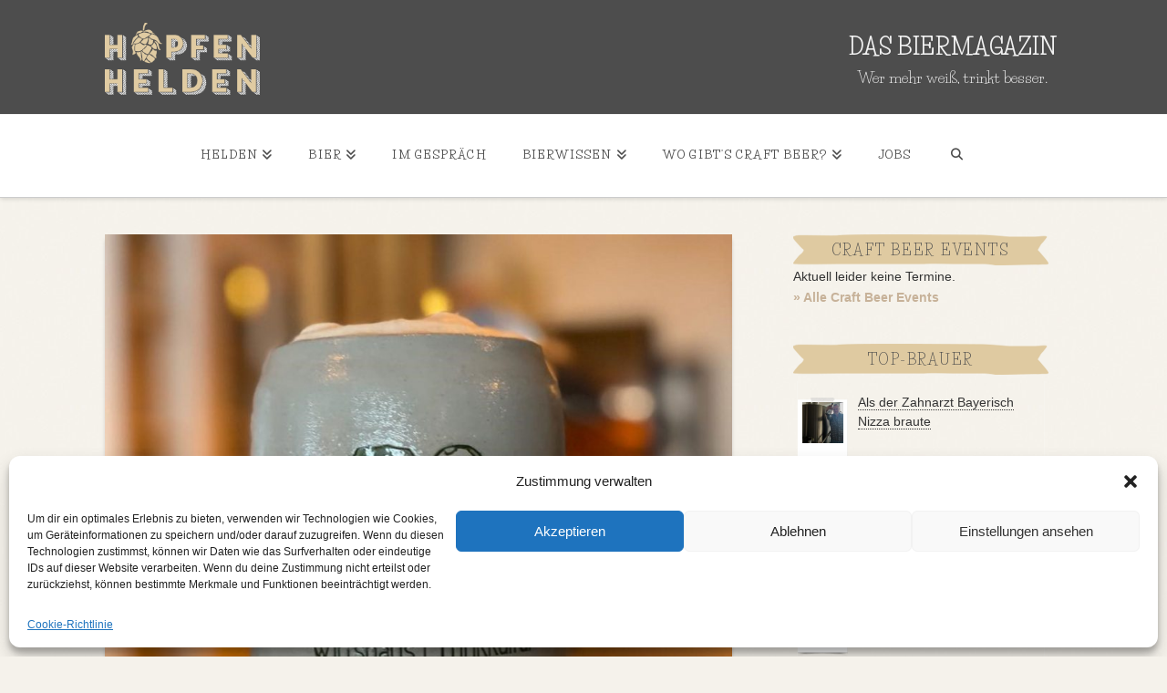

--- FILE ---
content_type: text/html; charset=UTF-8
request_url: https://www.hopfenhelden.de/craft-beer-im-saarland-ei-gudd/
body_size: 34043
content:

<!DOCTYPE html>
<html class="no-js" lang="de" id="html">
<head>
<meta charset="UTF-8">
<meta name="viewport" content="width=device-width, initial-scale=1.0">
<link rel="pingback" href="https://www.hopfenhelden.de/xmlrpc.php">
<meta name='robots' content='index, follow, max-image-preview:large, max-snippet:-1, max-video-preview:-1' />
	<style>img:is([sizes="auto" i], [sizes^="auto," i]) { contain-intrinsic-size: 3000px 1500px }</style>
	
	<!-- This site is optimized with the Yoast SEO plugin v26.6 - https://yoast.com/wordpress/plugins/seo/ -->
	<title>CRAFT BEER IM SAARLAND: &quot;Ei gudd!&quot; - Hopfenhelden | Das Biermagazin</title>
	<link rel="canonical" href="https://www.hopfenhelden.de/craft-beer-im-saarland-ei-gudd/" />
	<meta property="og:locale" content="de_DE" />
	<meta property="og:type" content="article" />
	<meta property="og:title" content="CRAFT BEER IM SAARLAND: &quot;Ei gudd!&quot; - Hopfenhelden | Das Biermagazin" />
	<meta property="og:description" content="Hello, Saarland! Das kleinste Flächenland hat da ein paar ganz besonders gemütliche Plätze zu bieten, an denen man handwerklich gebrautes Bier bekommt. Frei nach dem Motto: Drei Bier sinn ach e Schmier – unn do haschde noch nix debei gedrunk." />
	<meta property="og:url" content="https://www.hopfenhelden.de/craft-beer-im-saarland-ei-gudd/" />
	<meta property="og:site_name" content="Hopfenhelden | Das Biermagazin" />
	<meta property="article:published_time" content="2020-05-25T08:09:51+00:00" />
	<meta property="article:modified_time" content="2020-05-28T09:07:03+00:00" />
	<meta property="og:image" content="https://www.hopfenhelden.de/wp-content/uploads/2020/05/004.jpg" />
	<meta property="og:image:width" content="960" />
	<meta property="og:image:height" content="960" />
	<meta property="og:image:type" content="image/jpeg" />
	<meta name="author" content="Thomas Redders" />
	<meta name="twitter:label1" content="Verfasst von" />
	<meta name="twitter:data1" content="Thomas Redders" />
	<meta name="twitter:label2" content="Geschätzte Lesezeit" />
	<meta name="twitter:data2" content="8 Minuten" />
	<script type="application/ld+json" class="yoast-schema-graph">{"@context":"https://schema.org","@graph":[{"@type":"WebPage","@id":"https://www.hopfenhelden.de/craft-beer-im-saarland-ei-gudd/","url":"https://www.hopfenhelden.de/craft-beer-im-saarland-ei-gudd/","name":"CRAFT BEER IM SAARLAND: \"Ei gudd!\" - Hopfenhelden | Das Biermagazin","isPartOf":{"@id":"https://www.hopfenhelden.de/#website"},"primaryImageOfPage":{"@id":"https://www.hopfenhelden.de/craft-beer-im-saarland-ei-gudd/#primaryimage"},"image":{"@id":"https://www.hopfenhelden.de/craft-beer-im-saarland-ei-gudd/#primaryimage"},"thumbnailUrl":"https://www.hopfenhelden.de/wp-content/uploads/2020/05/004.jpg","datePublished":"2020-05-25T08:09:51+00:00","dateModified":"2020-05-28T09:07:03+00:00","author":{"@id":"https://www.hopfenhelden.de/#/schema/person/a8c2d81ba2a596fb86640394f64a128f"},"breadcrumb":{"@id":"https://www.hopfenhelden.de/craft-beer-im-saarland-ei-gudd/#breadcrumb"},"inLanguage":"de","potentialAction":[{"@type":"ReadAction","target":["https://www.hopfenhelden.de/craft-beer-im-saarland-ei-gudd/"]}]},{"@type":"ImageObject","inLanguage":"de","@id":"https://www.hopfenhelden.de/craft-beer-im-saarland-ei-gudd/#primaryimage","url":"https://www.hopfenhelden.de/wp-content/uploads/2020/05/004.jpg","contentUrl":"https://www.hopfenhelden.de/wp-content/uploads/2020/05/004.jpg","width":960,"height":960},{"@type":"BreadcrumbList","@id":"https://www.hopfenhelden.de/craft-beer-im-saarland-ei-gudd/#breadcrumb","itemListElement":[{"@type":"ListItem","position":1,"name":"Home","item":"https://www.hopfenhelden.de/"},{"@type":"ListItem","position":2,"name":"CRAFT BEER IM SAARLAND: &#8222;Ei gudd!&#8220;"}]},{"@type":"WebSite","@id":"https://www.hopfenhelden.de/#website","url":"https://www.hopfenhelden.de/","name":"Hopfenhelden | Das Biermagazin","description":"Wer mehr weiß, trinkt besser.","potentialAction":[{"@type":"SearchAction","target":{"@type":"EntryPoint","urlTemplate":"https://www.hopfenhelden.de/?s={search_term_string}"},"query-input":{"@type":"PropertyValueSpecification","valueRequired":true,"valueName":"search_term_string"}}],"inLanguage":"de"},{"@type":"Person","@id":"https://www.hopfenhelden.de/#/schema/person/a8c2d81ba2a596fb86640394f64a128f","name":"Thomas Redders","image":{"@type":"ImageObject","inLanguage":"de","@id":"https://www.hopfenhelden.de/#/schema/person/image/","url":"https://secure.gravatar.com/avatar/aa3741f4410c26ca45266cd6b70d993d?s=96&d=blank&r=x","contentUrl":"https://secure.gravatar.com/avatar/aa3741f4410c26ca45266cd6b70d993d?s=96&d=blank&r=x","caption":"Thomas Redders"},"description":"Thomas Redders hat es über Freiburg und Hamburg nach Berlin geschafft. Sein Volkswirtschaftsstudium finanzierte er durch verschiedene Jobs in der Gastronomie, wo sein Interesse an Craft Beer geweckt wurde. Jetzt will er seine Leidenschaft zum Beruf machen, studiert Brauerei- und Getränketechnologie an der TU Berlin. Böse Zungen behaupten, er mache das alles nur, weil er so gerne Bier trinkt.","url":"https://www.hopfenhelden.de/author/tommy/"}]}</script>
	<!-- / Yoast SEO plugin. -->


<link rel='dns-prefetch' href='//www.googletagmanager.com' />
<link rel="alternate" type="application/rss+xml" title="Hopfenhelden | Das Biermagazin &raquo; Feed" href="https://www.hopfenhelden.de/feed/" />
<link rel="alternate" type="application/rss+xml" title="Hopfenhelden | Das Biermagazin &raquo; Kommentar-Feed" href="https://www.hopfenhelden.de/comments/feed/" />
<!-- hopfenhelden.de is managing ads with Advanced Ads 1.55.0 – https://wpadvancedads.com/ --><script data-wpfc-render="false" id="hopfe-ready">
			window.advanced_ads_ready=function(e,a){a=a||"complete";var d=function(e){return"interactive"===a?"loading"!==e:"complete"===e};d(document.readyState)?e():document.addEventListener("readystatechange",(function(a){d(a.target.readyState)&&e()}),{once:"interactive"===a})},window.advanced_ads_ready_queue=window.advanced_ads_ready_queue||[];		</script>
		<link rel='stylesheet' id='twoclick-social-media-buttons-css' href='https://www.hopfenhelden.de/wp-content/plugins/2-click-socialmedia-buttons/css/socialshareprivacy-min.css?ver=1.6.4' type='text/css' media='all' />
<link rel='stylesheet' id='wp-block-library-css' href='https://www.hopfenhelden.de/wp-includes/css/dist/block-library/style.min.css?ver=6.7.4' type='text/css' media='all' />
<style id='wp-block-library-theme-inline-css' type='text/css'>
.wp-block-audio :where(figcaption){color:#555;font-size:13px;text-align:center}.is-dark-theme .wp-block-audio :where(figcaption){color:#ffffffa6}.wp-block-audio{margin:0 0 1em}.wp-block-code{border:1px solid #ccc;border-radius:4px;font-family:Menlo,Consolas,monaco,monospace;padding:.8em 1em}.wp-block-embed :where(figcaption){color:#555;font-size:13px;text-align:center}.is-dark-theme .wp-block-embed :where(figcaption){color:#ffffffa6}.wp-block-embed{margin:0 0 1em}.blocks-gallery-caption{color:#555;font-size:13px;text-align:center}.is-dark-theme .blocks-gallery-caption{color:#ffffffa6}:root :where(.wp-block-image figcaption){color:#555;font-size:13px;text-align:center}.is-dark-theme :root :where(.wp-block-image figcaption){color:#ffffffa6}.wp-block-image{margin:0 0 1em}.wp-block-pullquote{border-bottom:4px solid;border-top:4px solid;color:currentColor;margin-bottom:1.75em}.wp-block-pullquote cite,.wp-block-pullquote footer,.wp-block-pullquote__citation{color:currentColor;font-size:.8125em;font-style:normal;text-transform:uppercase}.wp-block-quote{border-left:.25em solid;margin:0 0 1.75em;padding-left:1em}.wp-block-quote cite,.wp-block-quote footer{color:currentColor;font-size:.8125em;font-style:normal;position:relative}.wp-block-quote:where(.has-text-align-right){border-left:none;border-right:.25em solid;padding-left:0;padding-right:1em}.wp-block-quote:where(.has-text-align-center){border:none;padding-left:0}.wp-block-quote.is-large,.wp-block-quote.is-style-large,.wp-block-quote:where(.is-style-plain){border:none}.wp-block-search .wp-block-search__label{font-weight:700}.wp-block-search__button{border:1px solid #ccc;padding:.375em .625em}:where(.wp-block-group.has-background){padding:1.25em 2.375em}.wp-block-separator.has-css-opacity{opacity:.4}.wp-block-separator{border:none;border-bottom:2px solid;margin-left:auto;margin-right:auto}.wp-block-separator.has-alpha-channel-opacity{opacity:1}.wp-block-separator:not(.is-style-wide):not(.is-style-dots){width:100px}.wp-block-separator.has-background:not(.is-style-dots){border-bottom:none;height:1px}.wp-block-separator.has-background:not(.is-style-wide):not(.is-style-dots){height:2px}.wp-block-table{margin:0 0 1em}.wp-block-table td,.wp-block-table th{word-break:normal}.wp-block-table :where(figcaption){color:#555;font-size:13px;text-align:center}.is-dark-theme .wp-block-table :where(figcaption){color:#ffffffa6}.wp-block-video :where(figcaption){color:#555;font-size:13px;text-align:center}.is-dark-theme .wp-block-video :where(figcaption){color:#ffffffa6}.wp-block-video{margin:0 0 1em}:root :where(.wp-block-template-part.has-background){margin-bottom:0;margin-top:0;padding:1.25em 2.375em}
</style>
<link rel='stylesheet' id='mpp_gutenberg-css' href='https://www.hopfenhelden.de/wp-content/plugins/metronet-profile-picture/dist/blocks.style.build.css?ver=2.6.3' type='text/css' media='all' />
<style id='classic-theme-styles-inline-css' type='text/css'>
/*! This file is auto-generated */
.wp-block-button__link{color:#fff;background-color:#32373c;border-radius:9999px;box-shadow:none;text-decoration:none;padding:calc(.667em + 2px) calc(1.333em + 2px);font-size:1.125em}.wp-block-file__button{background:#32373c;color:#fff;text-decoration:none}
</style>
<style id='global-styles-inline-css' type='text/css'>
:root{--wp--preset--aspect-ratio--square: 1;--wp--preset--aspect-ratio--4-3: 4/3;--wp--preset--aspect-ratio--3-4: 3/4;--wp--preset--aspect-ratio--3-2: 3/2;--wp--preset--aspect-ratio--2-3: 2/3;--wp--preset--aspect-ratio--16-9: 16/9;--wp--preset--aspect-ratio--9-16: 9/16;--wp--preset--color--black: #000000;--wp--preset--color--cyan-bluish-gray: #abb8c3;--wp--preset--color--white: #ffffff;--wp--preset--color--pale-pink: #f78da7;--wp--preset--color--vivid-red: #cf2e2e;--wp--preset--color--luminous-vivid-orange: #ff6900;--wp--preset--color--luminous-vivid-amber: #fcb900;--wp--preset--color--light-green-cyan: #7bdcb5;--wp--preset--color--vivid-green-cyan: #00d084;--wp--preset--color--pale-cyan-blue: #8ed1fc;--wp--preset--color--vivid-cyan-blue: #0693e3;--wp--preset--color--vivid-purple: #9b51e0;--wp--preset--gradient--vivid-cyan-blue-to-vivid-purple: linear-gradient(135deg,rgba(6,147,227,1) 0%,rgb(155,81,224) 100%);--wp--preset--gradient--light-green-cyan-to-vivid-green-cyan: linear-gradient(135deg,rgb(122,220,180) 0%,rgb(0,208,130) 100%);--wp--preset--gradient--luminous-vivid-amber-to-luminous-vivid-orange: linear-gradient(135deg,rgba(252,185,0,1) 0%,rgba(255,105,0,1) 100%);--wp--preset--gradient--luminous-vivid-orange-to-vivid-red: linear-gradient(135deg,rgba(255,105,0,1) 0%,rgb(207,46,46) 100%);--wp--preset--gradient--very-light-gray-to-cyan-bluish-gray: linear-gradient(135deg,rgb(238,238,238) 0%,rgb(169,184,195) 100%);--wp--preset--gradient--cool-to-warm-spectrum: linear-gradient(135deg,rgb(74,234,220) 0%,rgb(151,120,209) 20%,rgb(207,42,186) 40%,rgb(238,44,130) 60%,rgb(251,105,98) 80%,rgb(254,248,76) 100%);--wp--preset--gradient--blush-light-purple: linear-gradient(135deg,rgb(255,206,236) 0%,rgb(152,150,240) 100%);--wp--preset--gradient--blush-bordeaux: linear-gradient(135deg,rgb(254,205,165) 0%,rgb(254,45,45) 50%,rgb(107,0,62) 100%);--wp--preset--gradient--luminous-dusk: linear-gradient(135deg,rgb(255,203,112) 0%,rgb(199,81,192) 50%,rgb(65,88,208) 100%);--wp--preset--gradient--pale-ocean: linear-gradient(135deg,rgb(255,245,203) 0%,rgb(182,227,212) 50%,rgb(51,167,181) 100%);--wp--preset--gradient--electric-grass: linear-gradient(135deg,rgb(202,248,128) 0%,rgb(113,206,126) 100%);--wp--preset--gradient--midnight: linear-gradient(135deg,rgb(2,3,129) 0%,rgb(40,116,252) 100%);--wp--preset--font-size--small: 13px;--wp--preset--font-size--medium: 20px;--wp--preset--font-size--large: 36px;--wp--preset--font-size--x-large: 42px;--wp--preset--spacing--20: 0.44rem;--wp--preset--spacing--30: 0.67rem;--wp--preset--spacing--40: 1rem;--wp--preset--spacing--50: 1.5rem;--wp--preset--spacing--60: 2.25rem;--wp--preset--spacing--70: 3.38rem;--wp--preset--spacing--80: 5.06rem;--wp--preset--shadow--natural: 6px 6px 9px rgba(0, 0, 0, 0.2);--wp--preset--shadow--deep: 12px 12px 50px rgba(0, 0, 0, 0.4);--wp--preset--shadow--sharp: 6px 6px 0px rgba(0, 0, 0, 0.2);--wp--preset--shadow--outlined: 6px 6px 0px -3px rgba(255, 255, 255, 1), 6px 6px rgba(0, 0, 0, 1);--wp--preset--shadow--crisp: 6px 6px 0px rgba(0, 0, 0, 1);}:where(.is-layout-flex){gap: 0.5em;}:where(.is-layout-grid){gap: 0.5em;}body .is-layout-flex{display: flex;}.is-layout-flex{flex-wrap: wrap;align-items: center;}.is-layout-flex > :is(*, div){margin: 0;}body .is-layout-grid{display: grid;}.is-layout-grid > :is(*, div){margin: 0;}:where(.wp-block-columns.is-layout-flex){gap: 2em;}:where(.wp-block-columns.is-layout-grid){gap: 2em;}:where(.wp-block-post-template.is-layout-flex){gap: 1.25em;}:where(.wp-block-post-template.is-layout-grid){gap: 1.25em;}.has-black-color{color: var(--wp--preset--color--black) !important;}.has-cyan-bluish-gray-color{color: var(--wp--preset--color--cyan-bluish-gray) !important;}.has-white-color{color: var(--wp--preset--color--white) !important;}.has-pale-pink-color{color: var(--wp--preset--color--pale-pink) !important;}.has-vivid-red-color{color: var(--wp--preset--color--vivid-red) !important;}.has-luminous-vivid-orange-color{color: var(--wp--preset--color--luminous-vivid-orange) !important;}.has-luminous-vivid-amber-color{color: var(--wp--preset--color--luminous-vivid-amber) !important;}.has-light-green-cyan-color{color: var(--wp--preset--color--light-green-cyan) !important;}.has-vivid-green-cyan-color{color: var(--wp--preset--color--vivid-green-cyan) !important;}.has-pale-cyan-blue-color{color: var(--wp--preset--color--pale-cyan-blue) !important;}.has-vivid-cyan-blue-color{color: var(--wp--preset--color--vivid-cyan-blue) !important;}.has-vivid-purple-color{color: var(--wp--preset--color--vivid-purple) !important;}.has-black-background-color{background-color: var(--wp--preset--color--black) !important;}.has-cyan-bluish-gray-background-color{background-color: var(--wp--preset--color--cyan-bluish-gray) !important;}.has-white-background-color{background-color: var(--wp--preset--color--white) !important;}.has-pale-pink-background-color{background-color: var(--wp--preset--color--pale-pink) !important;}.has-vivid-red-background-color{background-color: var(--wp--preset--color--vivid-red) !important;}.has-luminous-vivid-orange-background-color{background-color: var(--wp--preset--color--luminous-vivid-orange) !important;}.has-luminous-vivid-amber-background-color{background-color: var(--wp--preset--color--luminous-vivid-amber) !important;}.has-light-green-cyan-background-color{background-color: var(--wp--preset--color--light-green-cyan) !important;}.has-vivid-green-cyan-background-color{background-color: var(--wp--preset--color--vivid-green-cyan) !important;}.has-pale-cyan-blue-background-color{background-color: var(--wp--preset--color--pale-cyan-blue) !important;}.has-vivid-cyan-blue-background-color{background-color: var(--wp--preset--color--vivid-cyan-blue) !important;}.has-vivid-purple-background-color{background-color: var(--wp--preset--color--vivid-purple) !important;}.has-black-border-color{border-color: var(--wp--preset--color--black) !important;}.has-cyan-bluish-gray-border-color{border-color: var(--wp--preset--color--cyan-bluish-gray) !important;}.has-white-border-color{border-color: var(--wp--preset--color--white) !important;}.has-pale-pink-border-color{border-color: var(--wp--preset--color--pale-pink) !important;}.has-vivid-red-border-color{border-color: var(--wp--preset--color--vivid-red) !important;}.has-luminous-vivid-orange-border-color{border-color: var(--wp--preset--color--luminous-vivid-orange) !important;}.has-luminous-vivid-amber-border-color{border-color: var(--wp--preset--color--luminous-vivid-amber) !important;}.has-light-green-cyan-border-color{border-color: var(--wp--preset--color--light-green-cyan) !important;}.has-vivid-green-cyan-border-color{border-color: var(--wp--preset--color--vivid-green-cyan) !important;}.has-pale-cyan-blue-border-color{border-color: var(--wp--preset--color--pale-cyan-blue) !important;}.has-vivid-cyan-blue-border-color{border-color: var(--wp--preset--color--vivid-cyan-blue) !important;}.has-vivid-purple-border-color{border-color: var(--wp--preset--color--vivid-purple) !important;}.has-vivid-cyan-blue-to-vivid-purple-gradient-background{background: var(--wp--preset--gradient--vivid-cyan-blue-to-vivid-purple) !important;}.has-light-green-cyan-to-vivid-green-cyan-gradient-background{background: var(--wp--preset--gradient--light-green-cyan-to-vivid-green-cyan) !important;}.has-luminous-vivid-amber-to-luminous-vivid-orange-gradient-background{background: var(--wp--preset--gradient--luminous-vivid-amber-to-luminous-vivid-orange) !important;}.has-luminous-vivid-orange-to-vivid-red-gradient-background{background: var(--wp--preset--gradient--luminous-vivid-orange-to-vivid-red) !important;}.has-very-light-gray-to-cyan-bluish-gray-gradient-background{background: var(--wp--preset--gradient--very-light-gray-to-cyan-bluish-gray) !important;}.has-cool-to-warm-spectrum-gradient-background{background: var(--wp--preset--gradient--cool-to-warm-spectrum) !important;}.has-blush-light-purple-gradient-background{background: var(--wp--preset--gradient--blush-light-purple) !important;}.has-blush-bordeaux-gradient-background{background: var(--wp--preset--gradient--blush-bordeaux) !important;}.has-luminous-dusk-gradient-background{background: var(--wp--preset--gradient--luminous-dusk) !important;}.has-pale-ocean-gradient-background{background: var(--wp--preset--gradient--pale-ocean) !important;}.has-electric-grass-gradient-background{background: var(--wp--preset--gradient--electric-grass) !important;}.has-midnight-gradient-background{background: var(--wp--preset--gradient--midnight) !important;}.has-small-font-size{font-size: var(--wp--preset--font-size--small) !important;}.has-medium-font-size{font-size: var(--wp--preset--font-size--medium) !important;}.has-large-font-size{font-size: var(--wp--preset--font-size--large) !important;}.has-x-large-font-size{font-size: var(--wp--preset--font-size--x-large) !important;}
:where(.wp-block-post-template.is-layout-flex){gap: 1.25em;}:where(.wp-block-post-template.is-layout-grid){gap: 1.25em;}
:where(.wp-block-columns.is-layout-flex){gap: 2em;}:where(.wp-block-columns.is-layout-grid){gap: 2em;}
:root :where(.wp-block-pullquote){font-size: 1.5em;line-height: 1.6;}
</style>
<link rel='stylesheet' id='sr7css-css' href='//www.hopfenhelden.de/wp-content/plugins/revslider/public/css/sr7.css?ver=6.7.21' type='text/css' media='all' />
<link rel='stylesheet' id='hopfenheldenbeermap-css' href='https://www.hopfenhelden.de/wp-content/plugins/hopfenheldenbeermap/public/css/hopfenheldenbeermap-public.css?ver=1.0.0' type='text/css' media='all' />
<link rel='stylesheet' id='responsive-lightbox-swipebox-css' href='https://www.hopfenhelden.de/wp-content/plugins/responsive-lightbox/assets/swipebox/swipebox.min.css?ver=1.5.2' type='text/css' media='all' />
<link rel='stylesheet' id='wp-event-manager-frontend-css' href='https://www.hopfenhelden.de/wp-content/plugins/wp-event-manager/assets/css/frontend.min.css?ver=6.7.4' type='text/css' media='all' />
<link rel='stylesheet' id='wp-event-manager-jquery-ui-css-css' href='https://www.hopfenhelden.de/wp-content/plugins/wp-event-manager/assets/js/jquery-ui/jquery-ui.css?ver=6.7.4' type='text/css' media='all' />
<link rel='stylesheet' id='wp-event-manager-jquery-timepicker-css-css' href='https://www.hopfenhelden.de/wp-content/plugins/wp-event-manager/assets/js/jquery-timepicker/jquery.timepicker.min.css?ver=6.7.4' type='text/css' media='all' />
<link rel='stylesheet' id='wp-event-manager-grid-style-css' href='https://www.hopfenhelden.de/wp-content/plugins/wp-event-manager/assets/css/wpem-grid.min.css?ver=6.7.4' type='text/css' media='all' />
<link rel='stylesheet' id='wp-event-manager-font-style-css' href='https://www.hopfenhelden.de/wp-content/plugins/wp-event-manager/assets/fonts/style.css?ver=6.7.4' type='text/css' media='all' />
<link rel='stylesheet' id='cmplz-general-css' href='https://www.hopfenhelden.de/wp-content/plugins/complianz-gdpr/assets/css/cookieblocker.min.css?ver=1718130943' type='text/css' media='all' />
<link rel='stylesheet' id='spu-public-css-css' href='https://www.hopfenhelden.de/wp-content/plugins/popups/public/assets/css/public.css?ver=1.9.3.8' type='text/css' media='all' />
<link rel='stylesheet' id='x-stack-css' href='https://www.hopfenhelden.de/wp-content/themes/x/framework/dist/css/site/stacks/integrity-light.css?ver=10.4.20' type='text/css' media='all' />
<link rel='stylesheet' id='arve-css' href='https://www.hopfenhelden.de/wp-content/plugins/advanced-responsive-video-embedder/build/main.css?ver=10.8.1' type='text/css' media='all' />
<link rel='stylesheet' id='iworks_upprev_frontend-css' href='https://www.hopfenhelden.de/wp-content/plugins/upprev/assets/styles/frontend.min.css?ver=4.0' type='text/css' media='all' />
<link rel='stylesheet' id='hopfenhelden-css' href='https://www.hopfenhelden.de/wp-content/themes/x-child/style.css?ver=6.7.4' type='text/css' media='all' />
<style id='cs-inline-css' type='text/css'>
@media (min-width:1200px){.x-hide-xl{display:none !important;}}@media (min-width:979px) and (max-width:1199px){.x-hide-lg{display:none !important;}}@media (min-width:767px) and (max-width:978px){.x-hide-md{display:none !important;}}@media (min-width:480px) and (max-width:766px){.x-hide-sm{display:none !important;}}@media (max-width:479px){.x-hide-xs{display:none !important;}} a,h1 a:hover,h2 a:hover,h3 a:hover,h4 a:hover,h5 a:hover,h6 a:hover,.x-breadcrumb-wrap a:hover,.widget ul li a:hover,.widget ol li a:hover,.widget.widget_text ul li a,.widget.widget_text ol li a,.widget_nav_menu .current-menu-item > a,.x-accordion-heading .x-accordion-toggle:hover,.x-comment-author a:hover,.x-comment-time:hover,.x-recent-posts a:hover .h-recent-posts{color:#c7b299;}a:hover,.widget.widget_text ul li a:hover,.widget.widget_text ol li a:hover,.x-twitter-widget ul li a:hover{color:#e0cba2;}.rev_slider_wrapper,a.x-img-thumbnail:hover,.x-slider-container.below,.page-template-template-blank-3-php .x-slider-container.above,.page-template-template-blank-6-php .x-slider-container.above{border-color:#c7b299;}.entry-thumb:before,.x-pagination span.current,.woocommerce-pagination span[aria-current],.flex-direction-nav a,.flex-control-nav a:hover,.flex-control-nav a.flex-active,.mejs-time-current,.x-dropcap,.x-skill-bar .bar,.x-pricing-column.featured h2,.h-comments-title small,.x-entry-share .x-share:hover,.x-highlight,.x-recent-posts .x-recent-posts-img:after{background-color:#c7b299;}.x-nav-tabs > .active > a,.x-nav-tabs > .active > a:hover{box-shadow:inset 0 3px 0 0 #c7b299;}.x-main{width:calc(68% - 2.463055%);}.x-sidebar{width:calc(100% - 2.463055% - 68%);}.x-comment-author,.x-comment-time,.comment-form-author label,.comment-form-email label,.comment-form-url label,.comment-form-rating label,.comment-form-comment label,.widget_calendar #wp-calendar caption,.widget.widget_rss li .rsswidget{font-family:"Life Savers",display;font-weight:700;}.p-landmark-sub,.p-meta,input,button,select,textarea{font-family:"Life Savers",display;}.widget ul li a,.widget ol li a,.x-comment-time{color:#333333;}.widget_text ol li a,.widget_text ul li a{color:#c7b299;}.widget_text ol li a:hover,.widget_text ul li a:hover{color:#e0cba2;}.comment-form-author label,.comment-form-email label,.comment-form-url label,.comment-form-rating label,.comment-form-comment label,.widget_calendar #wp-calendar th,.p-landmark-sub strong,.widget_tag_cloud .tagcloud a:hover,.widget_tag_cloud .tagcloud a:active,.entry-footer a:hover,.entry-footer a:active,.x-breadcrumbs .current,.x-comment-author,.x-comment-author a{color:#333333;}.widget_calendar #wp-calendar th{border-color:#333333;}.h-feature-headline span i{background-color:#333333;}@media (max-width:978.98px){}html{font-size:14px;}@media (min-width:479px){html{font-size:14px;}}@media (min-width:766px){html{font-size:14px;}}@media (min-width:978px){html{font-size:14px;}}@media (min-width:1199px){html{font-size:14px;}}body{font-style:normal;font-weight:400;color:#333333;background:#f5f2eb url(//www.hopfenhelden.de/wp-content/uploads/2016/07/img_rauschen-150x150.jpg) center top repeat;}.w-b{font-weight:400 !important;}h1,h2,h3,h4,h5,h6,.h1,.h2,.h3,.h4,.h5,.h6{font-family:"Life Savers",display;font-style:normal;font-weight:700;}h1,.h1{letter-spacing:0em;}h2,.h2{letter-spacing:0.0em;}h3,.h3{letter-spacing:0em;}h4,.h4{letter-spacing:0em;}h5,.h5{letter-spacing:0em;}h6,.h6{letter-spacing:0em;}.w-h{font-weight:700 !important;}.x-container.width{width:90%;}.x-container.max{max-width:1050px;}.x-bar-content.x-container.width{flex-basis:90%;}.x-main.full{float:none;clear:both;display:block;width:auto;}@media (max-width:978.98px){.x-main.full,.x-main.left,.x-main.right,.x-sidebar.left,.x-sidebar.right{float:none;display:block;width:auto !important;}}.entry-header,.entry-content{font-size:1rem;}body,input,button,select,textarea{font-family:"Life Savers",display;}h1,h2,h3,h4,h5,h6,.h1,.h2,.h3,.h4,.h5,.h6,h1 a,h2 a,h3 a,h4 a,h5 a,h6 a,.h1 a,.h2 a,.h3 a,.h4 a,.h5 a,.h6 a,blockquote{color:#333333;}.cfc-h-tx{color:#333333 !important;}.cfc-h-bd{border-color:#333333 !important;}.cfc-h-bg{background-color:#333333 !important;}.cfc-b-tx{color:#333333 !important;}.cfc-b-bd{border-color:#333333 !important;}.cfc-b-bg{background-color:#333333 !important;}.x-btn,.button,[type="submit"]{color:#ffffff;border-color:rgb(176,168,158);background-color:rgb(199,178,153);text-shadow:0 0.075em 0.075em rgba(0,0,0,0.5);border-radius:0.25em;padding:0.429em 1.143em 0.643em;font-size:14px;}.x-btn:hover,.button:hover,[type="submit"]:hover{color:#ffffff;border-color:rgb(176,168,158);background-color:hsla(33,29%,69%,0.74);text-shadow:0 0.075em 0.075em rgba(0,0,0,0.5);}.x-btn.x-btn-real,.x-btn.x-btn-real:hover{margin-bottom:0.25em;text-shadow:0 0.075em 0.075em rgba(0,0,0,0.65);}.x-btn.x-btn-real{box-shadow:0 0.25em 0 0 #a71000,0 4px 9px rgba(0,0,0,0.75);}.x-btn.x-btn-real:hover{box-shadow:0 0.25em 0 0 #a71000,0 4px 9px rgba(0,0,0,0.75);}.x-btn.x-btn-flat,.x-btn.x-btn-flat:hover{margin-bottom:0;text-shadow:0 0.075em 0.075em rgba(0,0,0,0.65);box-shadow:none;}.x-btn.x-btn-transparent,.x-btn.x-btn-transparent:hover{margin-bottom:0;border-width:3px;text-shadow:none;text-transform:uppercase;background-color:transparent;box-shadow:none;}.x-topbar .p-info a:hover,.x-widgetbar .widget ul li a:hover{color:#c7b299;}.x-topbar .p-info,.x-topbar .p-info a,.x-navbar .desktop .x-nav > li > a,.x-navbar .desktop .sub-menu a,.x-navbar .mobile .x-nav li > a,.x-breadcrumb-wrap a,.x-breadcrumbs .delimiter{color:#4d4d4d;}.x-navbar .desktop .x-nav > li > a:hover,.x-navbar .desktop .x-nav > .x-active > a,.x-navbar .desktop .x-nav > .current-menu-item > a,.x-navbar .desktop .sub-menu a:hover,.x-navbar .desktop .sub-menu .x-active > a,.x-navbar .desktop .sub-menu .current-menu-item > a,.x-navbar .desktop .x-nav .x-megamenu > .sub-menu > li > a,.x-navbar .mobile .x-nav li > a:hover,.x-navbar .mobile .x-nav .x-active > a,.x-navbar .mobile .x-nav .current-menu-item > a{color:#272727;}.x-navbar .desktop .x-nav > li > a:hover,.x-navbar .desktop .x-nav > .x-active > a,.x-navbar .desktop .x-nav > .current-menu-item > a{box-shadow:inset 0 4px 0 0 #c7b299;}.x-navbar .desktop .x-nav > li > a{height:90px;padding-top:37px;}.x-navbar-fixed-top-active .x-navbar-wrap{margin-bottom:1px;}.x-navbar .desktop .x-nav > li ul{top:calc(90px - 15px);}@media (max-width:979px){.x-navbar-fixed-top-active .x-navbar-wrap{margin-bottom:0;}}body.x-navbar-fixed-top-active .x-navbar-wrap{height:90px;}.x-navbar-inner{min-height:90px;}.x-brand{margin-top:10px;font-family:"Life Savers",display;font-size:12px;font-style:normal;font-weight:700;letter-spacing:0em;color:#272727;}.x-brand:hover,.x-brand:focus{color:#272727;}.x-brand img{width:calc(250px / 2);}.x-navbar .x-nav-wrap .x-nav > li > a{font-family:"Life Savers",display;font-style:normal;font-weight:700;letter-spacing:0.085em;text-transform:uppercase;}.x-navbar .desktop .x-nav > li > a{font-size:13px;}.x-navbar .desktop .x-nav > li > a:not(.x-btn-navbar-woocommerce){padding-left:20px;padding-right:20px;}.x-navbar .desktop .x-nav > li > a > span{margin-right:-0.085em;}.x-btn-navbar{margin-top:20px;}.x-btn-navbar,.x-btn-navbar.collapsed{font-size:24px;}@media (max-width:979px){body.x-navbar-fixed-top-active .x-navbar-wrap{height:auto;}.x-widgetbar{left:0;right:0;}}.bg .mejs-container,.x-video .mejs-container{position:unset !important;} @font-face{font-family:'FontAwesomePro';font-style:normal;font-weight:900;font-display:block;src:url('https://www.hopfenhelden.de/wp-content/plugins/cornerstone/assets/fonts/fa-solid-900.woff2?ver=6.5.2') format('woff2'),url('https://www.hopfenhelden.de/wp-content/plugins/cornerstone/assets/fonts/fa-solid-900.ttf?ver=6.5.2') format('truetype');}[data-x-fa-pro-icon]{font-family:"FontAwesomePro" !important;}[data-x-fa-pro-icon]:before{content:attr(data-x-fa-pro-icon);}[data-x-icon],[data-x-icon-o],[data-x-icon-l],[data-x-icon-s],[data-x-icon-b],[data-x-icon-sr],[data-x-icon-ss],[data-x-icon-sl],[data-x-fa-pro-icon],[class*="cs-fa-"]{display:inline-flex;font-style:normal;font-weight:400;text-decoration:inherit;text-rendering:auto;-webkit-font-smoothing:antialiased;-moz-osx-font-smoothing:grayscale;}[data-x-icon].left,[data-x-icon-o].left,[data-x-icon-l].left,[data-x-icon-s].left,[data-x-icon-b].left,[data-x-icon-sr].left,[data-x-icon-ss].left,[data-x-icon-sl].left,[data-x-fa-pro-icon].left,[class*="cs-fa-"].left{margin-right:0.5em;}[data-x-icon].right,[data-x-icon-o].right,[data-x-icon-l].right,[data-x-icon-s].right,[data-x-icon-b].right,[data-x-icon-sr].right,[data-x-icon-ss].right,[data-x-icon-sl].right,[data-x-fa-pro-icon].right,[class*="cs-fa-"].right{margin-left:0.5em;}[data-x-icon]:before,[data-x-icon-o]:before,[data-x-icon-l]:before,[data-x-icon-s]:before,[data-x-icon-b]:before,[data-x-icon-sr]:before,[data-x-icon-ss]:before,[data-x-icon-sl]:before,[data-x-fa-pro-icon]:before,[class*="cs-fa-"]:before{line-height:1;}@font-face{font-family:'FontAwesome';font-style:normal;font-weight:900;font-display:block;src:url('https://www.hopfenhelden.de/wp-content/plugins/cornerstone/assets/fonts/fa-solid-900.woff2?ver=6.5.2') format('woff2'),url('https://www.hopfenhelden.de/wp-content/plugins/cornerstone/assets/fonts/fa-solid-900.ttf?ver=6.5.2') format('truetype');}[data-x-icon],[data-x-icon-s],[data-x-icon][class*="cs-fa-"]{font-family:"FontAwesome" !important;font-weight:900;}[data-x-icon]:before,[data-x-icon][class*="cs-fa-"]:before{content:attr(data-x-icon);}[data-x-icon-s]:before{content:attr(data-x-icon-s);}@font-face{font-family:'FontAwesomeRegular';font-style:normal;font-weight:400;font-display:block;src:url('https://www.hopfenhelden.de/wp-content/plugins/cornerstone/assets/fonts/fa-regular-400.woff2?ver=6.5.2') format('woff2'),url('https://www.hopfenhelden.de/wp-content/plugins/cornerstone/assets/fonts/fa-regular-400.ttf?ver=6.5.2') format('truetype');}@font-face{font-family:'FontAwesomePro';font-style:normal;font-weight:400;font-display:block;src:url('https://www.hopfenhelden.de/wp-content/plugins/cornerstone/assets/fonts/fa-regular-400.woff2?ver=6.5.2') format('woff2'),url('https://www.hopfenhelden.de/wp-content/plugins/cornerstone/assets/fonts/fa-regular-400.ttf?ver=6.5.2') format('truetype');}[data-x-icon-o]{font-family:"FontAwesomeRegular" !important;}[data-x-icon-o]:before{content:attr(data-x-icon-o);}@font-face{font-family:'FontAwesomeLight';font-style:normal;font-weight:300;font-display:block;src:url('https://www.hopfenhelden.de/wp-content/plugins/cornerstone/assets/fonts/fa-light-300.woff2?ver=6.5.2') format('woff2'),url('https://www.hopfenhelden.de/wp-content/plugins/cornerstone/assets/fonts/fa-light-300.ttf?ver=6.5.2') format('truetype');}@font-face{font-family:'FontAwesomePro';font-style:normal;font-weight:300;font-display:block;src:url('https://www.hopfenhelden.de/wp-content/plugins/cornerstone/assets/fonts/fa-light-300.woff2?ver=6.5.2') format('woff2'),url('https://www.hopfenhelden.de/wp-content/plugins/cornerstone/assets/fonts/fa-light-300.ttf?ver=6.5.2') format('truetype');}[data-x-icon-l]{font-family:"FontAwesomeLight" !important;font-weight:300;}[data-x-icon-l]:before{content:attr(data-x-icon-l);}@font-face{font-family:'FontAwesomeBrands';font-style:normal;font-weight:normal;font-display:block;src:url('https://www.hopfenhelden.de/wp-content/plugins/cornerstone/assets/fonts/fa-brands-400.woff2?ver=6.5.2') format('woff2'),url('https://www.hopfenhelden.de/wp-content/plugins/cornerstone/assets/fonts/fa-brands-400.ttf?ver=6.5.2') format('truetype');}[data-x-icon-b]{font-family:"FontAwesomeBrands" !important;}[data-x-icon-b]:before{content:attr(data-x-icon-b);}.widget.widget_rss li .rsswidget:before{content:"\f35d";padding-right:0.4em;font-family:"FontAwesome";}
</style>
<link rel='stylesheet' id='event-list-css' href='https://www.hopfenhelden.de/wp-content/plugins/event-list/includes/css/event-list.css?ver=6.7.4' type='text/css' media='all' />
<!-- Google Tag Manager -->
<script>(function(w,d,s,l,i){w[l]=w[l]||[];w[l].push({'gtm.start':
new Date().getTime(),event:'gtm.js'});var f=d.getElementsByTagName(s)[0],
j=d.createElement(s),dl=l!='dataLayer'?'&l='+l:'';j.async=true;j.src=
'https://www.googletagmanager.com/gtm.js?id='+i+dl;f.parentNode.insertBefore(j,f);
})(window,document,'script','dataLayer','GTM-MDGP8SK');</script>
<!-- End Google Tag Manager --><script type="text/javascript" src="https://www.hopfenhelden.de/wp-includes/js/jquery/jquery.min.js?ver=3.7.1" id="jquery-core-js"></script>
<script type="text/javascript" src="https://www.hopfenhelden.de/wp-includes/js/jquery/jquery-migrate.min.js?ver=3.4.1" id="jquery-migrate-js"></script>
<script type="text/javascript" src="//www.hopfenhelden.de/wp-content/plugins/revslider/public/js/libs/tptools.js?ver=6.7.21" id="tp-tools-js" async="async" data-wp-strategy="async"></script>
<script type="text/javascript" src="//www.hopfenhelden.de/wp-content/plugins/revslider/public/js/sr7.js?ver=6.7.21" id="sr7-js" async="async" data-wp-strategy="async"></script>
<script type="text/javascript" src="https://www.hopfenhelden.de/wp-content/plugins/responsive-lightbox/assets/infinitescroll/infinite-scroll.pkgd.min.js?ver=4.0.1" id="responsive-lightbox-infinite-scroll-js"></script>
<script type="text/javascript" id="iworks_upprev_frontend-js-extra">
/* <![CDATA[ */
var iworks_upprev = {"animation":"fade","close_button_show":"1","color_set":"0","compare":"simple","configuration":"advance","css_border_width":"2px 0 0 0","css_bottom":"5","css_side":"5","css_width":"380","excerpt_length":"20","excerpt_show":"1","ga_opt_noninteraction":"1","ga_track_clicks":"1","ga_track_views":"1","header_show":"1","header_text":"","ignore_sticky_posts":"1","number_of_posts":"1","offset_element":"#comments","offset_percent":"75","reopen_button_show":"1","show_thumb":"1","taxonomy_limit":"0","thumb_height":null,"thumb_width":"110","url_new_window":"0","url_prefix":"","url_suffix":"","position":{"raw":"right","top":0,"left":0,"center":0,"middle":0,"all":"right"},"title":"CRAFT BEER IM SAARLAND: \u201eEi gudd!\u201c","p":"13725","nonce":"f5d7db253b","ajaxurl":"https:\/\/www.hopfenhelden.de\/wp-admin\/admin-ajax.php"};
/* ]]> */
</script>
<script type="text/javascript" src="https://www.hopfenhelden.de/wp-content/plugins/upprev/assets/scripts/upprev.min.js?ver=4.0" id="iworks_upprev_frontend-js"></script>

<!-- Google Tag (gtac.js) durch Site-Kit hinzugefügt -->

<!-- Von Site Kit hinzugefügtes Google-Analytics-Snippet -->
<script type="text/javascript" src="https://www.googletagmanager.com/gtag/js?id=GT-P3F3QM6" id="google_gtagjs-js" async></script>
<script type="text/javascript" id="google_gtagjs-js-after">
/* <![CDATA[ */
window.dataLayer = window.dataLayer || [];function gtag(){dataLayer.push(arguments);}
gtag("set","linker",{"domains":["www.hopfenhelden.de"]});
gtag("js", new Date());
gtag("set", "developer_id.dZTNiMT", true);
gtag("config", "GT-P3F3QM6");
/* ]]> */
</script>

<!-- Das Snippet mit dem schließenden Google-Tag (gtag.js) wurde von Site Kit hinzugefügt -->
<link rel="https://api.w.org/" href="https://www.hopfenhelden.de/wp-json/" /><link rel="alternate" title="JSON" type="application/json" href="https://www.hopfenhelden.de/wp-json/wp/v2/posts/13725" /><link rel='shortlink' href='https://www.hopfenhelden.de/?p=13725' />
<link rel="alternate" title="oEmbed (JSON)" type="application/json+oembed" href="https://www.hopfenhelden.de/wp-json/oembed/1.0/embed?url=https%3A%2F%2Fwww.hopfenhelden.de%2Fcraft-beer-im-saarland-ei-gudd%2F" />
<link rel="alternate" title="oEmbed (XML)" type="text/xml+oembed" href="https://www.hopfenhelden.de/wp-json/oembed/1.0/embed?url=https%3A%2F%2Fwww.hopfenhelden.de%2Fcraft-beer-im-saarland-ei-gudd%2F&#038;format=xml" />
<meta name="generator" content="Site Kit by Google 1.132.0" />			<style>.cmplz-hidden {
					display: none !important;
				}</style><link rel="preconnect" href="https://fonts.googleapis.com">
<link rel="preconnect" href="https://fonts.gstatic.com/" crossorigin>
<link rel="icon" href="https://www.hopfenhelden.de/wp-content/uploads/2023/05/cropped-hh-32x32.png" sizes="32x32" />
<link rel="icon" href="https://www.hopfenhelden.de/wp-content/uploads/2023/05/cropped-hh-192x192.png" sizes="192x192" />
<link rel="apple-touch-icon" href="https://www.hopfenhelden.de/wp-content/uploads/2023/05/cropped-hh-180x180.png" />
<meta name="msapplication-TileImage" content="https://www.hopfenhelden.de/wp-content/uploads/2023/05/cropped-hh-270x270.png" />
<script>
	window._tpt			??= {};
	window.SR7			??= {};
	_tpt.R				??= {};
	_tpt.R.fonts		??= {};
	_tpt.R.fonts.customFonts??= {};
	SR7.devMode			=  false;
	SR7.F 				??= {};
	SR7.G				??= {};
	SR7.LIB				??= {};
	SR7.E				??= {};
	SR7.E.gAddons		??= {};
	SR7.E.php 			??= {};
	SR7.E.nonce			= 'f285ca4b3a';
	SR7.E.ajaxurl		= 'https://www.hopfenhelden.de/wp-admin/admin-ajax.php';
	SR7.E.resturl		= 'https://www.hopfenhelden.de/wp-json/';
	SR7.E.slug_path		= 'revslider/revslider.php';
	SR7.E.slug			= 'revslider';
	SR7.E.plugin_url	= 'https://www.hopfenhelden.de/wp-content/plugins/revslider/';
	SR7.E.wp_plugin_url = 'https://www.hopfenhelden.de/wp-content/plugins/';
	SR7.E.revision		= '6.7.21';
	SR7.E.fontBaseUrl	= '//fonts.googleapis.com/css2?family=';
	SR7.G.breakPoints 	= [1240,1024,778,480];
	SR7.E.modules 		= ['module','page','slide','layer','draw','animate','srtools','canvas','defaults','carousel','navigation','media','modifiers','migration'];
	SR7.E.libs 			= ['WEBGL'];
	SR7.E.css 			= ['csslp','cssbtns','cssfilters','cssnav','cssmedia'];
	SR7.E.resources		= {};
	SR7.JSON			??= {};
/*! Slider Revolution 7.0 - Page Processor */
!function(){"use strict";window.SR7??={},window._tpt??={},SR7.version="Slider Revolution 6.7.16",_tpt.getWinDim=function(t){_tpt.screenHeightWithUrlBar??=window.innerHeight;let e=SR7.F?.modal?.visible&&SR7.M[SR7.F.module.getIdByAlias(SR7.F.modal.requested)];_tpt.scrollBar=window.innerWidth!==document.documentElement.clientWidth||e&&window.innerWidth!==e.c.module.clientWidth,_tpt.winW=window.innerWidth-(_tpt.scrollBar||"prepare"==t?_tpt.scrollBarW??_tpt.mesureScrollBar():0),_tpt.winH=window.innerHeight,_tpt.winWAll=document.documentElement.clientWidth},_tpt.getResponsiveLevel=function(t,e){SR7.M[e];return _tpt.closestGE(t,_tpt.winWAll)},_tpt.mesureScrollBar=function(){let t=document.createElement("div");return t.className="RSscrollbar-measure",t.style.width="100px",t.style.height="100px",t.style.overflow="scroll",t.style.position="absolute",t.style.top="-9999px",document.body.appendChild(t),_tpt.scrollBarW=t.offsetWidth-t.clientWidth,document.body.removeChild(t),_tpt.scrollBarW},_tpt.loadCSS=async function(t,e,s){return s?_tpt.R.fonts.required[e].status=1:(_tpt.R[e]??={},_tpt.R[e].status=1),new Promise(((n,i)=>{if(_tpt.isStylesheetLoaded(t))s?_tpt.R.fonts.required[e].status=2:_tpt.R[e].status=2,n();else{const l=document.createElement("link");l.rel="stylesheet";let o="text",r="css";l["type"]=o+"/"+r,l.href=t,l.onload=()=>{s?_tpt.R.fonts.required[e].status=2:_tpt.R[e].status=2,n()},l.onerror=()=>{s?_tpt.R.fonts.required[e].status=3:_tpt.R[e].status=3,i(new Error(`Failed to load CSS: ${t}`))},document.head.appendChild(l)}}))},_tpt.addContainer=function(t){const{tag:e="div",id:s,class:n,datas:i,textContent:l,iHTML:o}=t,r=document.createElement(e);if(s&&""!==s&&(r.id=s),n&&""!==n&&(r.className=n),i)for(const[t,e]of Object.entries(i))"style"==t?r.style.cssText=e:r.setAttribute(`data-${t}`,e);return l&&(r.textContent=l),o&&(r.innerHTML=o),r},_tpt.collector=function(){return{fragment:new DocumentFragment,add(t){var e=_tpt.addContainer(t);return this.fragment.appendChild(e),e},append(t){t.appendChild(this.fragment)}}},_tpt.isStylesheetLoaded=function(t){let e=t.split("?")[0];return Array.from(document.querySelectorAll('link[rel="stylesheet"], link[rel="preload"]')).some((t=>t.href.split("?")[0]===e))},_tpt.preloader={requests:new Map,preloaderTemplates:new Map,show:function(t,e){if(!e||!t)return;const{type:s,color:n}=e;if(s<0||"off"==s)return;const i=`preloader_${s}`;let l=this.preloaderTemplates.get(i);l||(l=this.build(s,n),this.preloaderTemplates.set(i,l)),this.requests.has(t)||this.requests.set(t,{count:0});const o=this.requests.get(t);clearTimeout(o.timer),o.count++,1===o.count&&(o.timer=setTimeout((()=>{o.preloaderClone=l.cloneNode(!0),o.anim&&o.anim.kill(),void 0!==_tpt.gsap?o.anim=_tpt.gsap.fromTo(o.preloaderClone,1,{opacity:0},{opacity:1}):o.preloaderClone.classList.add("sr7-fade-in"),t.appendChild(o.preloaderClone)}),150))},hide:function(t){if(!this.requests.has(t))return;const e=this.requests.get(t);e.count--,e.count<0&&(e.count=0),e.anim&&e.anim.kill(),0===e.count&&(clearTimeout(e.timer),e.preloaderClone&&(e.preloaderClone.classList.remove("sr7-fade-in"),e.anim=_tpt.gsap.to(e.preloaderClone,.3,{opacity:0,onComplete:function(){e.preloaderClone.remove()}})))},state:function(t){if(!this.requests.has(t))return!1;return this.requests.get(t).count>0},build:(t,e="#ffffff",s="")=>{if(t<0||"off"===t)return null;const n=parseInt(t);if(t="prlt"+n,isNaN(n))return null;if(_tpt.loadCSS(SR7.E.plugin_url+"public/css/preloaders/t"+n+".css","preloader_"+t),isNaN(n)||n<6){const i=`background-color:${e}`,l=1===n||2==n?i:"",o=3===n||4==n?i:"",r=_tpt.collector();["dot1","dot2","bounce1","bounce2","bounce3"].forEach((t=>r.add({tag:"div",class:t,datas:{style:o}})));const d=_tpt.addContainer({tag:"sr7-prl",class:`${t} ${s}`,datas:{style:l}});return r.append(d),d}{let i={};if(7===n){let t;e.startsWith("#")?(t=e.replace("#",""),t=`rgba(${parseInt(t.substring(0,2),16)}, ${parseInt(t.substring(2,4),16)}, ${parseInt(t.substring(4,6),16)}, `):e.startsWith("rgb")&&(t=e.slice(e.indexOf("(")+1,e.lastIndexOf(")")).split(",").map((t=>t.trim())),t=`rgba(${t[0]}, ${t[1]}, ${t[2]}, `),t&&(i.style=`border-top-color: ${t}0.65); border-bottom-color: ${t}0.15); border-left-color: ${t}0.65); border-right-color: ${t}0.15)`)}else 12===n&&(i.style=`background:${e}`);const l=[10,0,4,2,5,9,0,4,4,2][n-6],o=_tpt.collector(),r=o.add({tag:"div",class:"sr7-prl-inner",datas:i});Array.from({length:l}).forEach((()=>r.appendChild(o.add({tag:"span",datas:{style:`background:${e}`}}))));const d=_tpt.addContainer({tag:"sr7-prl",class:`${t} ${s}`});return o.append(d),d}}},SR7.preLoader={show:(t,e)=>{"off"!==(SR7.M[t]?.settings?.pLoader?.type??"off")&&_tpt.preloader.show(e||SR7.M[t].c.module,SR7.M[t]?.settings?.pLoader??{color:"#fff",type:10})},hide:(t,e)=>{"off"!==(SR7.M[t]?.settings?.pLoader?.type??"off")&&_tpt.preloader.hide(e||SR7.M[t].c.module)},state:(t,e)=>_tpt.preloader.state(e||SR7.M[t].c.module)},_tpt.prepareModuleHeight=function(t){window.SR7.M??={},window.SR7.M[t.id]??={},"ignore"==t.googleFont&&(SR7.E.ignoreGoogleFont=!0);let e=window.SR7.M[t.id];if(null==_tpt.scrollBarW&&_tpt.mesureScrollBar(),e.c??={},e.states??={},e.settings??={},e.settings.size??={},t.fixed&&(e.settings.fixed=!0),e.c.module=document.getElementById(t.id),e.c.adjuster=e.c.module.getElementsByTagName("sr7-adjuster")[0],e.c.content=e.c.module.getElementsByTagName("sr7-content")[0],"carousel"==t.type&&(e.c.carousel=e.c.content.getElementsByTagName("sr7-carousel")[0]),null==e.c.module||null==e.c.module)return;t.plType&&t.plColor&&(e.settings.pLoader={type:t.plType,color:t.plColor}),void 0!==t.plType&&"off"!==t.plType&&SR7.preLoader.show(t.id,e.c.module),_tpt.winW||_tpt.getWinDim("prepare"),_tpt.getWinDim();let s=""+e.c.module.dataset?.modal;"modal"==s||"true"==s||"undefined"!==s&&"false"!==s||(e.settings.size.fullWidth=t.size.fullWidth,e.LEV??=_tpt.getResponsiveLevel(window.SR7.G.breakPoints,t.id),t.vpt=_tpt.fillArray(t.vpt,5),e.settings.vPort=t.vpt[e.LEV],void 0!==t.el&&"720"==t.el[4]&&t.gh[4]!==t.el[4]&&"960"==t.el[3]&&t.gh[3]!==t.el[3]&&"768"==t.el[2]&&t.gh[2]!==t.el[2]&&delete t.el,e.settings.size.height=null==t.el||null==t.el[e.LEV]||0==t.el[e.LEV]||"auto"==t.el[e.LEV]?_tpt.fillArray(t.gh,5,-1):_tpt.fillArray(t.el,5,-1),e.settings.size.width=_tpt.fillArray(t.gw,5,-1),e.settings.size.minHeight=_tpt.fillArray(t.mh??[0],5,-1),e.cacheSize={fullWidth:e.settings.size?.fullWidth,fullHeight:e.settings.size?.fullHeight},void 0!==t.off&&(t.off?.t&&(e.settings.size.m??={})&&(e.settings.size.m.t=t.off.t),t.off?.b&&(e.settings.size.m??={})&&(e.settings.size.m.b=t.off.b),t.off?.l&&(e.settings.size.p??={})&&(e.settings.size.p.l=t.off.l),t.off?.r&&(e.settings.size.p??={})&&(e.settings.size.p.r=t.off.r),e.offsetPrepared=!0),_tpt.updatePMHeight(t.id,t,!0))},_tpt.updatePMHeight=(t,e,s)=>{let n=SR7.M[t];var i=n.settings.size.fullWidth?_tpt.winW:n.c.module.parentNode.offsetWidth;i=0===i||isNaN(i)?_tpt.winW:i;let l=n.settings.size.width[n.LEV]||n.settings.size.width[n.LEV++]||n.settings.size.width[n.LEV--]||i,o=n.settings.size.height[n.LEV]||n.settings.size.height[n.LEV++]||n.settings.size.height[n.LEV--]||0,r=n.settings.size.minHeight[n.LEV]||n.settings.size.minHeight[n.LEV++]||n.settings.size.minHeight[n.LEV--]||0;if(o="auto"==o?0:o,o=parseInt(o),"carousel"!==e.type&&(i-=parseInt(e.onw??0)||0),n.MP=!n.settings.size.fullWidth&&i<l||_tpt.winW<l?Math.min(1,i/l):1,e.size.fullScreen||e.size.fullHeight){let t=parseInt(e.fho)||0,s=(""+e.fho).indexOf("%")>-1;e.newh=_tpt.winH-(s?_tpt.winH*t/100:t)}else e.newh=n.MP*Math.max(o,r);if(e.newh+=(parseInt(e.onh??0)||0)+(parseInt(e.carousel?.pt)||0)+(parseInt(e.carousel?.pb)||0),void 0!==e.slideduration&&(e.newh=Math.max(e.newh,parseInt(e.slideduration)/3)),e.shdw&&_tpt.buildShadow(e.id,e),n.c.adjuster.style.height=e.newh+"px",n.c.module.style.height=e.newh+"px",n.c.content.style.height=e.newh+"px",n.states.heightPrepared=!0,n.dims??={},n.dims.moduleRect=n.c.module.getBoundingClientRect(),n.c.content.style.left="-"+n.dims.moduleRect.left+"px",!n.settings.size.fullWidth)return s&&requestAnimationFrame((()=>{i!==n.c.module.parentNode.offsetWidth&&_tpt.updatePMHeight(e.id,e)})),void _tpt.bgStyle(e.id,e,window.innerWidth==_tpt.winW,!0);_tpt.bgStyle(e.id,e,window.innerWidth==_tpt.winW,!0),requestAnimationFrame((function(){s&&requestAnimationFrame((()=>{i!==n.c.module.parentNode.offsetWidth&&_tpt.updatePMHeight(e.id,e)}))})),n.earlyResizerFunction||(n.earlyResizerFunction=function(){requestAnimationFrame((function(){_tpt.getWinDim(),_tpt.moduleDefaults(e.id,e),_tpt.updateSlideBg(t,!0)}))},window.addEventListener("resize",n.earlyResizerFunction))},_tpt.buildShadow=function(t,e){let s=SR7.M[t];null==s.c.shadow&&(s.c.shadow=document.createElement("sr7-module-shadow"),s.c.shadow.classList.add("sr7-shdw-"+e.shdw),s.c.content.appendChild(s.c.shadow))},_tpt.bgStyle=async(t,e,s,n,i)=>{const l=SR7.M[t];if((e=e??l.settings).fixed&&!l.c.module.classList.contains("sr7-top-fixed")&&(l.c.module.classList.add("sr7-top-fixed"),l.c.module.style.position="fixed",l.c.module.style.width="100%",l.c.module.style.top="0px",l.c.module.style.left="0px",l.c.module.style.pointerEvents="none",l.c.module.style.zIndex=5e3,l.c.content.style.pointerEvents="none"),null==l.c.bgcanvas){let t=document.createElement("sr7-module-bg"),o=!1;if("string"==typeof e?.bg?.color&&e?.bg?.color.includes("{"))if(_tpt.gradient&&_tpt.gsap)e.bg.color=_tpt.gradient.convert(e.bg.color);else try{let t=JSON.parse(e.bg.color);(t?.orig||t?.string)&&(e.bg.color=JSON.parse(e.bg.color))}catch(t){return}let r="string"==typeof e?.bg?.color?e?.bg?.color||"transparent":e?.bg?.color?.string??e?.bg?.color?.orig??e?.bg?.color?.color??"transparent";if(t.style["background"+(String(r).includes("grad")?"":"Color")]=r,("transparent"!==r||i)&&(o=!0),l.offsetPrepared&&(t.style.visibility="hidden"),e?.bg?.image?.src&&(t.style.backgroundImage=`url(${e?.bg?.image.src})`,t.style.backgroundSize=""==(e.bg.image?.size??"")?"cover":e.bg.image.size,t.style.backgroundPosition=e.bg.image.position,t.style.backgroundRepeat=""==e.bg.image.repeat||null==e.bg.image.repeat?"no-repeat":e.bg.image.repeat,o=!0),!o)return;l.c.bgcanvas=t,e.size.fullWidth?t.style.width=_tpt.winW-(s&&_tpt.winH<document.body.offsetHeight?_tpt.scrollBarW:0)+"px":n&&(t.style.width=l.c.module.offsetWidth+"px"),e.sbt?.use?l.c.content.appendChild(l.c.bgcanvas):l.c.module.appendChild(l.c.bgcanvas)}l.c.bgcanvas.style.height=void 0!==e.newh?e.newh+"px":("carousel"==e.type?l.dims.module.h:l.dims.content.h)+"px",l.c.bgcanvas.style.left=!s&&e.sbt?.use||l.c.bgcanvas.closest("SR7-CONTENT")?"0px":"-"+(l?.dims?.moduleRect?.left??0)+"px"},_tpt.updateSlideBg=function(t,e){const s=SR7.M[t];let n=s.settings;s?.c?.bgcanvas&&(n.size.fullWidth?s.c.bgcanvas.style.width=_tpt.winW-(e&&_tpt.winH<document.body.offsetHeight?_tpt.scrollBarW:0)+"px":preparing&&(s.c.bgcanvas.style.width=s.c.module.offsetWidth+"px"))},_tpt.moduleDefaults=(t,e)=>{let s=SR7.M[t];null!=s&&null!=s.c&&null!=s.c.module&&(s.dims??={},s.dims.moduleRect=s.c.module.getBoundingClientRect(),s.c.content.style.left="-"+s.dims.moduleRect.left+"px",s.c.content.style.width=_tpt.winW-_tpt.scrollBarW+"px","carousel"==e.type&&(s.c.module.style.overflow="visible"),_tpt.bgStyle(t,e,window.innerWidth==_tpt.winW))},_tpt.getOffset=t=>{var e=t.getBoundingClientRect(),s=window.pageXOffset||document.documentElement.scrollLeft,n=window.pageYOffset||document.documentElement.scrollTop;return{top:e.top+n,left:e.left+s}},_tpt.fillArray=function(t,e){let s,n;t=Array.isArray(t)?t:[t];let i=Array(e),l=t.length;for(n=0;n<t.length;n++)i[n+(e-l)]=t[n],null==s&&"#"!==t[n]&&(s=t[n]);for(let t=0;t<e;t++)void 0!==i[t]&&"#"!=i[t]||(i[t]=s),s=i[t];return i},_tpt.closestGE=function(t,e){let s=Number.MAX_VALUE,n=-1;for(let i=0;i<t.length;i++)t[i]-1>=e&&t[i]-1-e<s&&(s=t[i]-1-e,n=i);return++n}}();</script>
		<style type="text/css" id="wp-custom-css">
			@media (max-width: 768px) {
    a[aria-label="Biere für dein Weihnachten"] img {
        max-width: 50px;   /* Set a smaller max width for mobile */
        width: 90%;         /* Take up 90% of screen width */
        margin-top: 10px;
    }
}

a[aria-label="Biere für dein Weihnachten"] img {
    position: fixed;      /* Make the ad sticky */
    bottom: 20px;         /* Position the ad at the bottom of the screen */
    right: 5px;          /* Position the ad to the right side of the screen */
    width: 170px;         /* Set a fixed width */
    height: auto;         /* Maintain the image aspect ratio */
	z-index: 9999; }

div[data-alias="homepage1"].x-slider-container.below + a[aria-label="Biere für dein Weihnachten"] img {
    width: 70%;                 /* Make the ad responsive */
    max-width: 200px;            /* Set a maximum width */
    margin: 20px auto 0;         /* Center it and add top margin */
    display: block;              /* Ensure the image is displayed as a block element */
}

.cs-content {
    margin-right: 65px;  
	}










#SR7_1_1 {
	display:none!important;
}

/* Zentriere die Menüleiste */
.x-nav-wrap.desktop {
    display: flex;
    justify-content: center;
}

.x-nav {
    display: flex;
    justify-content: center;
}



		</style>
		<link rel="stylesheet" href="//fonts.googleapis.com/css?family=Life+Savers:400,400i,700,700i&#038;subset=latin,latin-ext&#038;display=auto" type="text/css" media="all" crossorigin="anonymous" data-x-google-fonts/><style type="text/css">
</style>
</head>
<body data-cmplz=1 class="post-template-default single single-post postid-13725 single-format-standard x-integrity x-integrity-light x-child-theme-active x-full-width-layout-active x-content-sidebar-active hopfenhelden aa-prefix-hopfe- x-navbar-fixed-top-active cornerstone-v7_5_10 x-v10_4_20">

  
  
  <div id="x-root" class="x-root">

    
    <div id="top" class="site">

    
  
  
  <header class="masthead masthead-inline" role="banner">
            

  <div class="x-topbar">
        <div class="x-topbar-inner x-container max width banner banner--small"><script src="https://ads.skadtec.com/adsi-j.php?s=14384&c=68471&t=_blank&gpts=[TIMESTAMP]"></script></div>
        <div class="x-topbar-inner x-container max width">
      <div class="logo"><a href="https://www.hopfenhelden.de/">
		 <img src="//www.hopfenhelden.de/wp-content/uploads/2016/07/Hopfenhelden-Logo-250.png" alt="Hopfenhelden | Das Biermagazin">      </a></div>
      <div class="site-description"><span class="subtitle">Das Biermagazin</span> 
         <span>Wer mehr weiß, trinkt besser.</span></div>
    
                </div>
  </div>

    

  <div class="x-navbar-wrap">
    <div class="x-navbar">
      <div class="x-navbar-inner">
        <div class="x-container max width">
          

<a href="https://www.hopfenhelden.de/" class="x-brand img" title="zur Startseite">
  <img src="//www.hopfenhelden.de/wp-content/uploads/2016/07/Hopfenhelden-Logo-250.png" alt="Wer mehr weiß, trinkt besser."></a>          
<a href="#" id="x-btn-navbar" class="x-btn-navbar collapsed" data-x-toggle="collapse-b" data-x-toggleable="x-nav-wrap-mobile" aria-expanded="false" aria-controls="x-nav-wrap-mobile" role="button">
  <i class='x-framework-icon x-icon-bars' data-x-icon-s='&#xf0c9;' aria-hidden=true></i>  <span class="visually-hidden">Navigation</span>
</a>

<nav class="x-nav-wrap desktop" role="navigation">
  <ul id="menu-menue_horizontal" class="x-nav"><li id="menu-item-138" class="menu-item menu-item-type-taxonomy menu-item-object-category menu-item-has-children menu-item-138 tax-item tax-item-16"><a href="https://www.hopfenhelden.de/im-portrait/"><span>Helden<i class="x-icon x-framework-icon x-framework-icon-menu" aria-hidden="true" data-x-icon-s="&#xf103;"></i></span></a>
<ul class="sub-menu">
	<li id="menu-item-3935" class="menu-item menu-item-type-taxonomy menu-item-object-category menu-item-3935 tax-item tax-item-16"><a href="https://www.hopfenhelden.de/im-portrait/"><span>Craft Beer Helden<i class="x-icon x-framework-icon x-framework-icon-menu" aria-hidden="true" data-x-icon-s="&#xf103;"></i></span></a></li>
	<li id="menu-item-3934" class="menu-item menu-item-type-taxonomy menu-item-object-post_tag menu-item-3934 tax-item tax-item-20"><a href="https://www.hopfenhelden.de/tag/top-brewer/"><span>Top-Brauer<i class="x-icon x-framework-icon x-framework-icon-menu" aria-hidden="true" data-x-icon-s="&#xf103;"></i></span></a></li>
</ul>
</li>
<li id="menu-item-3892" class="menu-item menu-item-type-taxonomy menu-item-object-category menu-item-has-children menu-item-3892 tax-item tax-item-23"><a href="https://www.hopfenhelden.de/bier/"><span>Bier<i class="x-icon x-framework-icon x-framework-icon-menu" aria-hidden="true" data-x-icon-s="&#xf103;"></i></span></a>
<ul class="sub-menu">
	<li id="menu-item-3936" class="menu-item menu-item-type-taxonomy menu-item-object-post_tag menu-item-3936 tax-item tax-item-19"><a href="https://www.hopfenhelden.de/tag/topbier/"><span>Bierstile<i class="x-icon x-framework-icon x-framework-icon-menu" aria-hidden="true" data-x-icon-s="&#xf103;"></i></span></a></li>
	<li id="menu-item-9720" class="menu-item menu-item-type-taxonomy menu-item-object-post_tag menu-item-9720 tax-item tax-item-52"><a href="https://www.hopfenhelden.de/tag/beer-pairing-bier-und-essen/"><span>Bier und Essen<i class="x-icon x-framework-icon x-framework-icon-menu" aria-hidden="true" data-x-icon-s="&#xf103;"></i></span></a></li>
	<li id="menu-item-3990" class="menu-item menu-item-type-taxonomy menu-item-object-post_tag menu-item-3990 tax-item tax-item-29"><a href="https://www.hopfenhelden.de/tag/top-craft-beer/"><span>Empfehlungen<i class="x-icon x-framework-icon x-framework-icon-menu" aria-hidden="true" data-x-icon-s="&#xf103;"></i></span></a></li>
</ul>
</li>
<li id="menu-item-3893" class="menu-item menu-item-type-taxonomy menu-item-object-category menu-item-3893 tax-item tax-item-22"><a href="https://www.hopfenhelden.de/gespraeche/"><span>Im Gespräch<i class="x-icon x-framework-icon x-framework-icon-menu" aria-hidden="true" data-x-icon-s="&#xf103;"></i></span></a></li>
<li id="menu-item-1077" class="menu-item menu-item-type-taxonomy menu-item-object-category menu-item-has-children menu-item-1077 tax-item tax-item-10"><a href="https://www.hopfenhelden.de/bierwissen/"><span>Bierwissen<i class="x-icon x-framework-icon x-framework-icon-menu" aria-hidden="true" data-x-icon-s="&#xf103;"></i></span></a>
<ul class="sub-menu">
	<li id="menu-item-3993" class="menu-item menu-item-type-taxonomy menu-item-object-post_tag menu-item-3993 tax-item tax-item-30"><a href="https://www.hopfenhelden.de/tag/bier-rohstoffe/"><span>Die Rohstoffe<i class="x-icon x-framework-icon x-framework-icon-menu" aria-hidden="true" data-x-icon-s="&#xf103;"></i></span></a></li>
	<li id="menu-item-4588" class="menu-item menu-item-type-taxonomy menu-item-object-post_tag menu-item-4588 tax-item tax-item-34"><a href="https://www.hopfenhelden.de/tag/craft-beer-hopfen/"><span>Der Hopfen<i class="x-icon x-framework-icon x-framework-icon-menu" aria-hidden="true" data-x-icon-s="&#xf103;"></i></span></a></li>
	<li id="menu-item-9447" class="menu-item menu-item-type-taxonomy menu-item-object-post_tag menu-item-9447 tax-item tax-item-47"><a href="https://www.hopfenhelden.de/tag/craft-beer-malz/"><span>Das Malz<i class="x-icon x-framework-icon x-framework-icon-menu" aria-hidden="true" data-x-icon-s="&#xf103;"></i></span></a></li>
	<li id="menu-item-10188" class="menu-item menu-item-type-taxonomy menu-item-object-post_tag menu-item-10188 tax-item tax-item-53"><a href="https://www.hopfenhelden.de/tag/bier-hefe/"><span>Die Hefe<i class="x-icon x-framework-icon x-framework-icon-menu" aria-hidden="true" data-x-icon-s="&#xf103;"></i></span></a></li>
	<li id="menu-item-3992" class="menu-item menu-item-type-taxonomy menu-item-object-post_tag menu-item-3992 tax-item tax-item-31"><a href="https://www.hopfenhelden.de/tag/brauprozess/"><span>Der Brauprozess<i class="x-icon x-framework-icon x-framework-icon-menu" aria-hidden="true" data-x-icon-s="&#xf103;"></i></span></a></li>
	<li id="menu-item-3991" class="menu-item menu-item-type-taxonomy menu-item-object-post_tag menu-item-3991 tax-item tax-item-32"><a href="https://www.hopfenhelden.de/tag/craft-beer-buecher/"><span>Bierbücher<i class="x-icon x-framework-icon x-framework-icon-menu" aria-hidden="true" data-x-icon-s="&#xf103;"></i></span></a></li>
	<li id="menu-item-6030" class="menu-item menu-item-type-taxonomy menu-item-object-post_tag menu-item-6030 tax-item tax-item-42"><a href="https://www.hopfenhelden.de/tag/bier-selber-brauen/"><span>Bier selber brauen<i class="x-icon x-framework-icon x-framework-icon-menu" aria-hidden="true" data-x-icon-s="&#xf103;"></i></span></a></li>
	<li id="menu-item-13229" class="menu-item menu-item-type-taxonomy menu-item-object-post_tag menu-item-13229 tax-item tax-item-61"><a href="https://www.hopfenhelden.de/tag/braurezepte/"><span>Braurezepte<i class="x-icon x-framework-icon x-framework-icon-menu" aria-hidden="true" data-x-icon-s="&#xf103;"></i></span></a></li>
</ul>
</li>
<li id="menu-item-2337" class="nav-item__service menu-item menu-item-type-taxonomy menu-item-object-category current-post-ancestor menu-item-has-children menu-item-2337 tax-item tax-item-11"><a href="https://www.hopfenhelden.de/wo-gibt-es-craft-beer/" title="Wo gibt es Craft Beer?"><span>Wo gibt&#8217;s Craft Beer?<i class="x-icon x-framework-icon x-framework-icon-menu" aria-hidden="true" data-x-icon-s="&#xf103;"></i></span></a>
<ul class="sub-menu">
	<li id="menu-item-2338" class="menu-item menu-item-type-taxonomy menu-item-object-category current-post-ancestor current-menu-parent current-post-parent menu-item-2338 tax-item tax-item-12"><a href="https://www.hopfenhelden.de/wo-gibt-es-craft-beer/craft-beer-bar/"><span>Craft Beer Bars<i class="x-icon x-framework-icon x-framework-icon-menu" aria-hidden="true" data-x-icon-s="&#xf103;"></i></span></a></li>
	<li id="menu-item-2342" class="menu-item menu-item-type-taxonomy menu-item-object-category current-post-ancestor current-menu-parent current-post-parent menu-item-2342 tax-item tax-item-13"><a href="https://www.hopfenhelden.de/wo-gibt-es-craft-beer/craft-beer-shops/"><span>Craft Beer Shops<i class="x-icon x-framework-icon x-framework-icon-menu" aria-hidden="true" data-x-icon-s="&#xf103;"></i></span></a></li>
	<li id="menu-item-2341" class="menu-item menu-item-type-custom menu-item-object-custom menu-item-2341"><a href="/craft-beer-events/"><span>Craft Beer Events<i class="x-icon x-framework-icon x-framework-icon-menu" aria-hidden="true" data-x-icon-s="&#xf103;"></i></span></a></li>
</ul>
</li>
<li id="menu-item-5315" class="menu-item menu-item-type-taxonomy menu-item-object-category menu-item-5315 tax-item tax-item-38"><a href="https://www.hopfenhelden.de/jobs/"><span>Jobs<i class="x-icon x-framework-icon x-framework-icon-menu" aria-hidden="true" data-x-icon-s="&#xf103;"></i></span></a></li>
<li class="menu-item x-menu-item x-menu-item-search"><a href="#" class="x-btn-navbar-search"><span><i class='x-framework-icon x-icon-search' data-x-icon-s='&#xf002;' aria-hidden=true></i></i><span class="x-hidden-desktop"> Search</span></span></a></li></ul></nav>

<div id="x-nav-wrap-mobile" class="x-nav-wrap mobile x-collapsed" data-x-toggleable="x-nav-wrap-mobile" data-x-toggle-collapse="1" aria-hidden="true" aria-labelledby="x-btn-navbar">
  <ul id="menu-menue_horizontal-1" class="x-nav"><li class="menu-item menu-item-type-taxonomy menu-item-object-category menu-item-has-children menu-item-138 tax-item tax-item-16"><a href="https://www.hopfenhelden.de/im-portrait/"><span>Helden<i class="x-icon x-framework-icon x-framework-icon-menu" aria-hidden="true" data-x-icon-s="&#xf103;"></i></span></a>
<ul class="sub-menu">
	<li class="menu-item menu-item-type-taxonomy menu-item-object-category menu-item-3935 tax-item tax-item-16"><a href="https://www.hopfenhelden.de/im-portrait/"><span>Craft Beer Helden<i class="x-icon x-framework-icon x-framework-icon-menu" aria-hidden="true" data-x-icon-s="&#xf103;"></i></span></a></li>
	<li class="menu-item menu-item-type-taxonomy menu-item-object-post_tag menu-item-3934 tax-item tax-item-20"><a href="https://www.hopfenhelden.de/tag/top-brewer/"><span>Top-Brauer<i class="x-icon x-framework-icon x-framework-icon-menu" aria-hidden="true" data-x-icon-s="&#xf103;"></i></span></a></li>
</ul>
</li>
<li class="menu-item menu-item-type-taxonomy menu-item-object-category menu-item-has-children menu-item-3892 tax-item tax-item-23"><a href="https://www.hopfenhelden.de/bier/"><span>Bier<i class="x-icon x-framework-icon x-framework-icon-menu" aria-hidden="true" data-x-icon-s="&#xf103;"></i></span></a>
<ul class="sub-menu">
	<li class="menu-item menu-item-type-taxonomy menu-item-object-post_tag menu-item-3936 tax-item tax-item-19"><a href="https://www.hopfenhelden.de/tag/topbier/"><span>Bierstile<i class="x-icon x-framework-icon x-framework-icon-menu" aria-hidden="true" data-x-icon-s="&#xf103;"></i></span></a></li>
	<li class="menu-item menu-item-type-taxonomy menu-item-object-post_tag menu-item-9720 tax-item tax-item-52"><a href="https://www.hopfenhelden.de/tag/beer-pairing-bier-und-essen/"><span>Bier und Essen<i class="x-icon x-framework-icon x-framework-icon-menu" aria-hidden="true" data-x-icon-s="&#xf103;"></i></span></a></li>
	<li class="menu-item menu-item-type-taxonomy menu-item-object-post_tag menu-item-3990 tax-item tax-item-29"><a href="https://www.hopfenhelden.de/tag/top-craft-beer/"><span>Empfehlungen<i class="x-icon x-framework-icon x-framework-icon-menu" aria-hidden="true" data-x-icon-s="&#xf103;"></i></span></a></li>
</ul>
</li>
<li class="menu-item menu-item-type-taxonomy menu-item-object-category menu-item-3893 tax-item tax-item-22"><a href="https://www.hopfenhelden.de/gespraeche/"><span>Im Gespräch<i class="x-icon x-framework-icon x-framework-icon-menu" aria-hidden="true" data-x-icon-s="&#xf103;"></i></span></a></li>
<li class="menu-item menu-item-type-taxonomy menu-item-object-category menu-item-has-children menu-item-1077 tax-item tax-item-10"><a href="https://www.hopfenhelden.de/bierwissen/"><span>Bierwissen<i class="x-icon x-framework-icon x-framework-icon-menu" aria-hidden="true" data-x-icon-s="&#xf103;"></i></span></a>
<ul class="sub-menu">
	<li class="menu-item menu-item-type-taxonomy menu-item-object-post_tag menu-item-3993 tax-item tax-item-30"><a href="https://www.hopfenhelden.de/tag/bier-rohstoffe/"><span>Die Rohstoffe<i class="x-icon x-framework-icon x-framework-icon-menu" aria-hidden="true" data-x-icon-s="&#xf103;"></i></span></a></li>
	<li class="menu-item menu-item-type-taxonomy menu-item-object-post_tag menu-item-4588 tax-item tax-item-34"><a href="https://www.hopfenhelden.de/tag/craft-beer-hopfen/"><span>Der Hopfen<i class="x-icon x-framework-icon x-framework-icon-menu" aria-hidden="true" data-x-icon-s="&#xf103;"></i></span></a></li>
	<li class="menu-item menu-item-type-taxonomy menu-item-object-post_tag menu-item-9447 tax-item tax-item-47"><a href="https://www.hopfenhelden.de/tag/craft-beer-malz/"><span>Das Malz<i class="x-icon x-framework-icon x-framework-icon-menu" aria-hidden="true" data-x-icon-s="&#xf103;"></i></span></a></li>
	<li class="menu-item menu-item-type-taxonomy menu-item-object-post_tag menu-item-10188 tax-item tax-item-53"><a href="https://www.hopfenhelden.de/tag/bier-hefe/"><span>Die Hefe<i class="x-icon x-framework-icon x-framework-icon-menu" aria-hidden="true" data-x-icon-s="&#xf103;"></i></span></a></li>
	<li class="menu-item menu-item-type-taxonomy menu-item-object-post_tag menu-item-3992 tax-item tax-item-31"><a href="https://www.hopfenhelden.de/tag/brauprozess/"><span>Der Brauprozess<i class="x-icon x-framework-icon x-framework-icon-menu" aria-hidden="true" data-x-icon-s="&#xf103;"></i></span></a></li>
	<li class="menu-item menu-item-type-taxonomy menu-item-object-post_tag menu-item-3991 tax-item tax-item-32"><a href="https://www.hopfenhelden.de/tag/craft-beer-buecher/"><span>Bierbücher<i class="x-icon x-framework-icon x-framework-icon-menu" aria-hidden="true" data-x-icon-s="&#xf103;"></i></span></a></li>
	<li class="menu-item menu-item-type-taxonomy menu-item-object-post_tag menu-item-6030 tax-item tax-item-42"><a href="https://www.hopfenhelden.de/tag/bier-selber-brauen/"><span>Bier selber brauen<i class="x-icon x-framework-icon x-framework-icon-menu" aria-hidden="true" data-x-icon-s="&#xf103;"></i></span></a></li>
	<li class="menu-item menu-item-type-taxonomy menu-item-object-post_tag menu-item-13229 tax-item tax-item-61"><a href="https://www.hopfenhelden.de/tag/braurezepte/"><span>Braurezepte<i class="x-icon x-framework-icon x-framework-icon-menu" aria-hidden="true" data-x-icon-s="&#xf103;"></i></span></a></li>
</ul>
</li>
<li class="nav-item__service menu-item menu-item-type-taxonomy menu-item-object-category current-post-ancestor menu-item-has-children menu-item-2337 tax-item tax-item-11"><a href="https://www.hopfenhelden.de/wo-gibt-es-craft-beer/" title="Wo gibt es Craft Beer?"><span>Wo gibt&#8217;s Craft Beer?<i class="x-icon x-framework-icon x-framework-icon-menu" aria-hidden="true" data-x-icon-s="&#xf103;"></i></span></a>
<ul class="sub-menu">
	<li class="menu-item menu-item-type-taxonomy menu-item-object-category current-post-ancestor current-menu-parent current-post-parent menu-item-2338 tax-item tax-item-12"><a href="https://www.hopfenhelden.de/wo-gibt-es-craft-beer/craft-beer-bar/"><span>Craft Beer Bars<i class="x-icon x-framework-icon x-framework-icon-menu" aria-hidden="true" data-x-icon-s="&#xf103;"></i></span></a></li>
	<li class="menu-item menu-item-type-taxonomy menu-item-object-category current-post-ancestor current-menu-parent current-post-parent menu-item-2342 tax-item tax-item-13"><a href="https://www.hopfenhelden.de/wo-gibt-es-craft-beer/craft-beer-shops/"><span>Craft Beer Shops<i class="x-icon x-framework-icon x-framework-icon-menu" aria-hidden="true" data-x-icon-s="&#xf103;"></i></span></a></li>
	<li class="menu-item menu-item-type-custom menu-item-object-custom menu-item-2341"><a href="/craft-beer-events/"><span>Craft Beer Events<i class="x-icon x-framework-icon x-framework-icon-menu" aria-hidden="true" data-x-icon-s="&#xf103;"></i></span></a></li>
</ul>
</li>
<li class="menu-item menu-item-type-taxonomy menu-item-object-category menu-item-5315 tax-item tax-item-38"><a href="https://www.hopfenhelden.de/jobs/"><span>Jobs<i class="x-icon x-framework-icon x-framework-icon-menu" aria-hidden="true" data-x-icon-s="&#xf103;"></i></span></a></li>
<li class="menu-item x-menu-item x-menu-item-search"><a href="#" class="x-btn-navbar-search"><span><i class='x-framework-icon x-icon-search' data-x-icon-s='&#xf002;' aria-hidden=true></i></i><span class="x-hidden-desktop"> Search</span></span></a></li></ul></div>

        </div>
      </div>
    </div>
  </div>

    
        </header>

  
  <div class="content-container x-container max width"><div class="banner banner-skyscraper"><script src="https://ads.skadtec.com/adsi-j.php?s=14385&w=160&h=600&t=_blank"></script></div></div>    

  <div class="x-container max width offset">
    <div class="x-main left" role="main">

              
<article id="post-13725" class="post-13725 post type-post status-publish format-standard has-post-thumbnail hentry category-craft-beer-bar category-craft-beer-shops tag-beer-pairing-bier-und-essen">
  <div class="entry-featured">
    <div class="entry-thumb"><img width="881" height="881" src="https://www.hopfenhelden.de/wp-content/uploads/2020/05/004-881x881.jpg" class="attachment-entry size-entry wp-post-image" alt="" decoding="async" fetchpriority="high" srcset="https://www.hopfenhelden.de/wp-content/uploads/2020/05/004-881x881.jpg 881w, https://www.hopfenhelden.de/wp-content/uploads/2020/05/004-150x150.jpg 150w, https://www.hopfenhelden.de/wp-content/uploads/2020/05/004-491x491.jpg 491w, https://www.hopfenhelden.de/wp-content/uploads/2020/05/004-768x768.jpg 768w, https://www.hopfenhelden.de/wp-content/uploads/2020/05/004-100x100.jpg 100w, https://www.hopfenhelden.de/wp-content/uploads/2020/05/004-24x24.jpg 24w, https://www.hopfenhelden.de/wp-content/uploads/2020/05/004-48x48.jpg 48w, https://www.hopfenhelden.de/wp-content/uploads/2020/05/004-96x96.jpg 96w, https://www.hopfenhelden.de/wp-content/uploads/2020/05/004.jpg 960w" sizes="(max-width: 881px) 100vw, 881px" /></div>  </div>
  <div class="entry-wrap">
    
<header class="entry-header">
    <h1 class="entry-title">CRAFT BEER IM SAARLAND: &#8222;Ei gudd!&#8220;</h1>
    <p class="p-meta"><span><i class="x-icon-pencil" data-x-icon="&#xf040;"></i> Thomas Redders</span></p></header>    


<div class="entry-content content">


  <p><em>Viel wird über Berlin gesprochen, oder Hamburg. Auch München und Franken. Nicht aber über&#8217;s <strong>Saarland</strong>. Das kleinste Flächenland hat aber inzwischen ein paar gemütliche Plätze zu bieten, an denen man handwerklich gebrautes Bier bekommt. Frei nach dem Motto: Drei Bier sinn ach e Schmier – unn do haschde noch nix debei gedrunk.</em></p>
<p>Und wenn sich das Saarland durch drei Dinge ganz besonders auszeichnet, dann durch Bergbau, die Saarschleife und Kulinarik. <em>Hauptsach gudd gess! </em>Zu Dibbelabbes und Schwenkbraten muss es neben einem guten Moselwein doch auch ein gutes Bier geben. Wir haben angefangen die Bier-Hotspots des Saarlandes zusammen zu tragen!</p>
<h2>Saarbrücken</h2>
<h3>Hilde &amp; Heinz</h3>
<p>Natürlich denken alle Saarländer bei <em>Hilde &amp; Heinz</em> an Gerd Dudenhöffer&#8217;s <em>Familie Heinz Becker</em>. Daher kommt der Name des Wirtshauses im St. Johannes Hof aber gar nicht.<em> Hilde &amp; Heinz</em> ist eine Hommage an die Großeltern der Betreiber. Michael Arnold und Christian Probst wollen die gute alte Wirtshauskultur neu umsetzen – mit Biergarten im Sommer und gemütlicher Atmosphäre im Winter. Gekocht wir gut (saarländisch) bürgerlich: Dibbelabbes, Merguez Bratwurstschnecke mit Sauerkraut oder Käsespätzle. Bier-Partner des &#8222;Hilde &amp; Heinz&#8220; sind die Karlsberg Brauerei , die Braumanufaktur Bach und die Ayinger Brauerei.</p>
<ul>
<li><em><strong>Hilde &amp; Heinz</strong></em></li>
<li><em>Mainzerstraße 3, 66111 Saarbrücken</em></li>
<li><i>Mi – Fr 11:30 – 14:30 Uhr, 17:00 – 22:00 Uhr (Küche bis 21 Uhr);   Sa &amp; So 12:00 – 22:00 Uhr (Küche bis 21 Uhr)</i></li>
<li><em><a href="https://www.hildeundheinz.de">Webseite</a></em></li>
</ul>
<div id="attachment_13726" style="width: 891px" class="wp-caption aligncenter"><img decoding="async" aria-describedby="caption-attachment-13726" class="size-full wp-image-13726" src="https://www.hopfenhelden.de/wp-content/uploads/2020/05/Hilde-und-Heinz.jpg" alt="" width="881" height="661" srcset="https://www.hopfenhelden.de/wp-content/uploads/2020/05/Hilde-und-Heinz.jpg 881w, https://www.hopfenhelden.de/wp-content/uploads/2020/05/Hilde-und-Heinz-491x368.jpg 491w, https://www.hopfenhelden.de/wp-content/uploads/2020/05/Hilde-und-Heinz-768x576.jpg 768w, https://www.hopfenhelden.de/wp-content/uploads/2020/05/Hilde-und-Heinz-100x75.jpg 100w" sizes="(max-width: 881px) 100vw, 881px" /><p id="caption-attachment-13726" class="wp-caption-text">Das Heinz &amp; Hilde in Saarbrücken in der Mainzerstraße 3. (Foto: Heinz &amp; Hilde)</p></div>
<h3>Brauerei G.A. Bruch</h3>
<p>Die Brauerei G.A Bruch ist eine echte Saarländer Institution. Seit 1702 wird dort Bier gebraut. Die Brauerei gilt nach eigenen Angaben als ältestes Unternehmen im Saarland. Thomas Bruch leitet die Brauerei inzwischen in 8. Generation. Neben Klassikern wie Zwickel, Weizen und Radler gibt&#8217;s dort immer wieder auch saisonale Spezialitäten wie Maibock oder das St. Johannes Drittel. Partnergastronomien sind <em>Der Stiefel</em>, die<em> Tabaksmühle</em> und das <em>Undine</em>. Von Montag bis Samstag gibt es einen Hofverkauf auf dem Brauereigelände.</p>
<ul>
<li><em><strong>Brauerei G.A. Bruch</strong></em></li>
<li><em>Scheidter Straße 26 &#8211; 42, 66123 Saarbrücken</em></li>
<li><i>Mo – Fr 08:00 – 17:00 Uhr; Sa 09:00 – 13:00 Uhr Hofverkauf</i></li>
<li><em><a href="https://bruchbier.de">Webseite</a></em></li>
</ul>
<div id="attachment_13731" style="width: 891px" class="wp-caption aligncenter"><img decoding="async" aria-describedby="caption-attachment-13731" class="size-full wp-image-13731" src="https://www.hopfenhelden.de/wp-content/uploads/2020/05/Brauerei-Bruch.png" alt="Brauerei Bruch" width="881" height="598" srcset="https://www.hopfenhelden.de/wp-content/uploads/2020/05/Brauerei-Bruch.png 881w, https://www.hopfenhelden.de/wp-content/uploads/2020/05/Brauerei-Bruch-491x333.png 491w, https://www.hopfenhelden.de/wp-content/uploads/2020/05/Brauerei-Bruch-768x521.png 768w, https://www.hopfenhelden.de/wp-content/uploads/2020/05/Brauerei-Bruch-100x68.png 100w" sizes="(max-width: 881px) 100vw, 881px" /><p id="caption-attachment-13731" class="wp-caption-text">Seit 1702 ist die Brauerei im Familienbesitz. (Foto: Brauerei G.A. Bruch)</p></div>
<h3>B(r)auhof Saar</h3>
<p>Der B(r)auhof Saar ist eine kleine, aber moderne Craft Beer Brauerei in Saarbrücken. Die Bierauswahl kann sich sehen lassen. Vom bayerischen Hellen bis zum Pale Ale mit Kampot Pfeffer ist alles dabei. Neben dem kleinen Shop bietet der B(r)auhof auch Braukurse an. Immer Sonntag von 10:00 bis ca. 17:00 Uhr (Anmeldung online) kann man für 69,90€ die Grundlagen des Brauens erlernen. Besonderes Highlight für Feste ist der eigens angefertigte Getränkewagen (siehe Foto).</p>
<ul>
<li><strong><i>B(r)auhof Saar</i></strong></li>
<li><em>Angela-Braun-Straße 11, 66115 Saarbrücken</em></li>
<li><i>Sa 12:00 – 17:00 Uhr Lagerverkauf</i></li>
<li><em><a href="https://www.brauhof-saar.de">Webseite</a></em></li>
</ul>
<div id="attachment_13727" style="width: 891px" class="wp-caption aligncenter"><img loading="lazy" decoding="async" aria-describedby="caption-attachment-13727" class="size-full wp-image-13727" src="https://www.hopfenhelden.de/wp-content/uploads/2020/05/Brauhof-Saar.png" alt="B(r)auhof Saar" width="881" height="663" srcset="https://www.hopfenhelden.de/wp-content/uploads/2020/05/Brauhof-Saar.png 881w, https://www.hopfenhelden.de/wp-content/uploads/2020/05/Brauhof-Saar-491x370.png 491w, https://www.hopfenhelden.de/wp-content/uploads/2020/05/Brauhof-Saar-768x578.png 768w, https://www.hopfenhelden.de/wp-content/uploads/2020/05/Brauhof-Saar-100x75.png 100w" sizes="auto, (max-width: 881px) 100vw, 881px" /><p id="caption-attachment-13727" class="wp-caption-text">Ein Highlight des B(r)auhof Saar ist der mietbare Getränkewagen. (Foto: B(r)auhof Saar)</p></div>
<h3>Stiefel Bräu</h3>
<p>Das Stiefel Bräu ist eigentlich die kleine Schwester der Brauerei Bruch. Thomas Bruch, Inhaber der gleichnamigen Brauerei, hat sich hier den Traum einer kleinen Gasthausbrauerei erfüllt. Seit 1990 braut er mit seinem Team hier in kleinerem Maßstab Biere für den Hausausschank. Die Küche ist auch hier gut bürgerlich, saarländisch.</p>
<ul>
<li><em><strong>Stiefel Bräu</strong></em></li>
<li><em>Am Stiefel 2, 66111 Saarbrücken</em></li>
<li><i>Mo – Fr 17:30 – 22:00 Uhr, 17:00 – 22:00 Uhr;   Sa 11:45 – 22:00 Uhr (Küche bis 21 Uhr); So 17:30 – 22:00 Uhr (Küche täglich bis 21:30 Uhr) </i></li>
<li><em><a href="http://www.der-stiefel.de">Webseite</a></em></li>
</ul>
<div id="attachment_13728" style="width: 891px" class="wp-caption aligncenter"><img loading="lazy" decoding="async" aria-describedby="caption-attachment-13728" class="size-full wp-image-13728" src="https://www.hopfenhelden.de/wp-content/uploads/2020/05/Stiefel-Bräu.png" alt="Stiefel Bräu" width="881" height="697" srcset="https://www.hopfenhelden.de/wp-content/uploads/2020/05/Stiefel-Bräu.png 881w, https://www.hopfenhelden.de/wp-content/uploads/2020/05/Stiefel-Bräu-491x388.png 491w, https://www.hopfenhelden.de/wp-content/uploads/2020/05/Stiefel-Bräu-768x608.png 768w, https://www.hopfenhelden.de/wp-content/uploads/2020/05/Stiefel-Bräu-100x79.png 100w" sizes="auto, (max-width: 881px) 100vw, 881px" /><p id="caption-attachment-13728" class="wp-caption-text">Das Gasthaus Stiefel Bräu mitten in Saarbrücken. (Foto: Stiefel Bräu)</p></div>
<h3>Saar-Lor-deLuxe</h3>
<p>Das Saar-Lor-deLuxe hat sich auf die Fahnen geschrieben, gute, regionale Produkte aus dem Saarland, Luxemburg, Lothringen und Rheinland Pfalz anzubieten. Neben zahlreichen Leckereien gibt es dort auch eine kleine Auswahl regionaler Biere: Bruch, Bach&#8217;s, Herz &amp; Heimat. Für die Zuhausebleiber gibt es auch einen Online-Shop!</p><div class="banner banner--big"><script src="https://ads.skadtec.com/adsi-j.php?s=14383&w=1050&h=265&t=_blank"></script></div>
<ul>
<li><em><strong>Saar-Lor-deLuxe</strong></em></li>
<li><em>Nauwieserstraße 30, 66111 Saarbrücken</em></li>
<li><i>Mi – Fr 12:00 – 18:30 Uhr; Sa 10:00 – 14:00 Uhr </i></li>
<li><em><a href="https://www.saar-lor-deluxe.com/laden/">Webseite</a></em></li>
</ul>
<div id="attachment_13730" style="width: 891px" class="wp-caption aligncenter"><img loading="lazy" decoding="async" aria-describedby="caption-attachment-13730" class="size-full wp-image-13730" src="https://www.hopfenhelden.de/wp-content/uploads/2020/05/Saar-Lor-deLuxe.png" alt="Saar-Lor-deLuxe" width="881" height="660" srcset="https://www.hopfenhelden.de/wp-content/uploads/2020/05/Saar-Lor-deLuxe.png 881w, https://www.hopfenhelden.de/wp-content/uploads/2020/05/Saar-Lor-deLuxe-491x368.png 491w, https://www.hopfenhelden.de/wp-content/uploads/2020/05/Saar-Lor-deLuxe-768x575.png 768w, https://www.hopfenhelden.de/wp-content/uploads/2020/05/Saar-Lor-deLuxe-100x75.png 100w" sizes="auto, (max-width: 881px) 100vw, 881px" /><p id="caption-attachment-13730" class="wp-caption-text">Neben Bierspezialitäten gibt es noch einiges mehr aus der Region. (Foto: Saar-Lor-deLuxe)</p></div>
<h2>Homburg/Saarpfalz</h2>
<h3>Karlsberg Brauerei</h3>
<p>Im Saarland kennt man Karlsberg! Und im Saarland trinkt man Karlsberg. Seit 1887 wird die Brauerei von der Gründerfamilie Weber geführt – inzwischen in 5. Generation. Neben dem Standardsortiment, das vom Ur-Pils angeführt wird, zählen unter anderem die Marken Gründel&#8217;s und Mixery zum Karlsberg Unternehmen. Die Brauerei kann nach Anmeldung besichtigt werden!</p>
<ul>
<li><em><strong>Karlsberg Brauerei</strong></em></li>
<li><em>Karlsbergstraße 62, 66424 Homburg/Saarpfalz</em></li>
<li><i>–</i></li>
<li><em><a href="https://karlsberg.de">Webseite</a> </em></li>
</ul>
<div id="attachment_13743" style="width: 891px" class="wp-caption aligncenter"><img loading="lazy" decoding="async" aria-describedby="caption-attachment-13743" class="size-full wp-image-13743" src="https://www.hopfenhelden.de/wp-content/uploads/2020/05/Karlsberg.png" alt="Karlsberg" width="881" height="857" srcset="https://www.hopfenhelden.de/wp-content/uploads/2020/05/Karlsberg.png 881w, https://www.hopfenhelden.de/wp-content/uploads/2020/05/Karlsberg-491x478.png 491w, https://www.hopfenhelden.de/wp-content/uploads/2020/05/Karlsberg-768x747.png 768w, https://www.hopfenhelden.de/wp-content/uploads/2020/05/Karlsberg-100x97.png 100w, https://www.hopfenhelden.de/wp-content/uploads/2020/05/Karlsberg-24x24.png 24w, https://www.hopfenhelden.de/wp-content/uploads/2020/05/Karlsberg-48x48.png 48w" sizes="auto, (max-width: 881px) 100vw, 881px" /><p id="caption-attachment-13743" class="wp-caption-text">Eine echte Saarländer Institution ist die Karlsberg Brauerei aus Homburg. (Foto: Karlsberg Brauerei)</p></div>
<h2>St. Ingbert</h2>
<h3>Herz &amp; Heimat – Craft Beer Saar</h3>
<p>Das <em>Herz &amp; Heimat</em> in St. Ingbert ist Braustüberl und Brauerei in Einem. Gleich neben dem Sudhaus könne die Biere frisch vom Fass oder aus der Flasche probiert werden. Auf dem ehemaligen Gelände der Brauerei Becker gibt&#8217;s zum Bier die Currywurst in unterschiedlichen Variationen. Oliver Muskalla, gelernter Koch, braut mit Unterstützung von Edmund Guckert, einem gelernten Brauer, aktuell fünf verschiedene Biere.</p>
<ul>
<li><em><strong>Herz &amp; Heimat – Craft Beer Saar</strong></em></li>
<li><em>Kaiserstraße 170-174, 66386 St. Ingbert</em></li>
<li><i>Do &amp; Fr ab 18 Uhr</i></li>
<li><em><a href="http://www.herzundheimat.com/craft_bier_braustube_saarland.html">Webseite</a> </em></li>
</ul>
<div id="attachment_13733" style="width: 891px" class="wp-caption aligncenter"><img loading="lazy" decoding="async" aria-describedby="caption-attachment-13733" class="size-full wp-image-13733" src="https://www.hopfenhelden.de/wp-content/uploads/2020/05/Herz-Heimat.png" alt="Herz und Heimat" width="881" height="663" srcset="https://www.hopfenhelden.de/wp-content/uploads/2020/05/Herz-Heimat.png 881w, https://www.hopfenhelden.de/wp-content/uploads/2020/05/Herz-Heimat-491x370.png 491w, https://www.hopfenhelden.de/wp-content/uploads/2020/05/Herz-Heimat-768x578.png 768w, https://www.hopfenhelden.de/wp-content/uploads/2020/05/Herz-Heimat-100x75.png 100w" sizes="auto, (max-width: 881px) 100vw, 881px" /><p id="caption-attachment-13733" class="wp-caption-text">Im eigenen Braustüberl gibt&#8217;s die Biere von Herz &amp; Heimat. (Foto: Herz &amp; Heimat)</p></div>
<h2>Neunkirchen</h2>
<h3>Bach&#8217;s Braumanufaktur</h3>
<p>Nach einem Afghanistan Einsatz hat der Soldat Julian Bach sich entschlossen, dass er Bier brauen will. Zusammen mit seinen Eltern, die die Fischerhütte Furpach bewirtschaften, kaufte er sich wenig später die erste professionelle Brauanlage. Zusammen mit Braumeister Jürgen Deckarm braut er seit 2011 handwerklich Bier.  Handwerklich, das bedeutet für ihn auch: kleine Chargen, kein Hopfenextrakt, viel, viel Zeit, die gutes Bier braucht. Und Verbindenheit mit der Region. Zum Plausch über das Bier lädt Julian Bach immer freitags zum Rampenverkauf ein.</p>
<ul>
<li><em><strong>Bach&#8217;s Braumanufaktur</strong></em></li>
<li><em>Wellesweilerstraße 69 b, 66538 Neunkirchen</em></li>
<li><i>Fr 14:00 – 18:00 Uhr</i></li>
<li><em><a href="https://www.bachs.beer">Webseite</a></em></li>
</ul>
<div id="attachment_13735" style="width: 891px" class="wp-caption aligncenter"><img loading="lazy" decoding="async" aria-describedby="caption-attachment-13735" class="size-full wp-image-13735" src="https://www.hopfenhelden.de/wp-content/uploads/2020/05/Bachs-Braumanufaktur.png" alt="Bach's Braumanufaktur" width="881" height="869" srcset="https://www.hopfenhelden.de/wp-content/uploads/2020/05/Bachs-Braumanufaktur.png 881w, https://www.hopfenhelden.de/wp-content/uploads/2020/05/Bachs-Braumanufaktur-491x484.png 491w, https://www.hopfenhelden.de/wp-content/uploads/2020/05/Bachs-Braumanufaktur-768x758.png 768w, https://www.hopfenhelden.de/wp-content/uploads/2020/05/Bachs-Braumanufaktur-100x99.png 100w, https://www.hopfenhelden.de/wp-content/uploads/2020/05/Bachs-Braumanufaktur-24x24.png 24w, https://www.hopfenhelden.de/wp-content/uploads/2020/05/Bachs-Braumanufaktur-48x48.png 48w, https://www.hopfenhelden.de/wp-content/uploads/2020/05/Bachs-Braumanufaktur-96x96.png 96w" sizes="auto, (max-width: 881px) 100vw, 881px" /><p id="caption-attachment-13735" class="wp-caption-text">Bach&#8217;s Braumanufaktur gibt es in Neunkirchen und in ausgewählten Märkten und Bars. (Foto: Bach&#8217;s Braumanufaktur)</p></div>
<h3>Stumm&#8217;s Brauhaus</h3>
<p>Stumm&#8217;s Brauhaus liegt direkt am Fuße des Wasserturms in Neukirchen an der Stahlhütte. Zum Hellen, Dunklen oder Weizen gibts es echte Brauhausklassiker: Brezenknödel, Saarländer Lyonerpfanne und Wurstsalat. Der Braukessel im Gastraum sorgt für entsprechendes Ambiente.</p>
<ul>
<li><em><strong>Stumm&#8217;s Brauhaus</strong></em></li>
<li><em>Saarbrücker Straße 16, 66538 Neunkirchen</em></li>
<li><i>Mo – Sa 12:00 – 22:00 Uhr; So 16:00 – 21:00 Uhr</i></li>
<li><em><a href="https://www.stumms-brauhaus.de">Webseite</a></em></li>
</ul>
<div id="attachment_13736" style="width: 891px" class="wp-caption aligncenter"><img loading="lazy" decoding="async" aria-describedby="caption-attachment-13736" class="size-full wp-image-13736" src="https://www.hopfenhelden.de/wp-content/uploads/2020/05/Stumms-Brauhaus.png" alt="Stumm's Brauhaus" width="881" height="585" srcset="https://www.hopfenhelden.de/wp-content/uploads/2020/05/Stumms-Brauhaus.png 881w, https://www.hopfenhelden.de/wp-content/uploads/2020/05/Stumms-Brauhaus-491x326.png 491w, https://www.hopfenhelden.de/wp-content/uploads/2020/05/Stumms-Brauhaus-768x510.png 768w, https://www.hopfenhelden.de/wp-content/uploads/2020/05/Stumms-Brauhaus-100x66.png 100w" sizes="auto, (max-width: 881px) 100vw, 881px" /><p id="caption-attachment-13736" class="wp-caption-text">In Stumm&#8217;s Brauhaus steht der Kessel mitten im Gastraum. (Foto: Stumm&#8217;s Brauhaus)</p></div>
<h2>Lebach</h2>
<h3>Saar-Craft-Bräu</h3>
<p>Noch ein Soldat, der lieber Bier braut. Philipp Langbein ist Offizier bei der Bundeswehr und dienstlich ins Saarland versetzt worden. Eigentlich ist er Oberfranke. Also hat er quasi Bier im Blut. Gebraut werden obergärige, unfiltrierte Biere im ganz kleinen Maßstab. Das Bier bekommt ihr frisch aus dem Kühlhaus.</p>
<ul>
<li><em><strong>Saar-Craft-Bräu</strong></em></li>
<li><em>Poststraße 3, 66822 Lebach</em></li>
<li><i>Do 17:00 – 20:00 Uhr, oder nach Absprache</i></li>
<li><em><a href="http://saar-craft-braeu.de">Webseite</a></em></li>
</ul>
<div id="attachment_13734" style="width: 670px" class="wp-caption aligncenter"><img loading="lazy" decoding="async" aria-describedby="caption-attachment-13734" class="size-full wp-image-13734" src="https://www.hopfenhelden.de/wp-content/uploads/2020/05/Saar-Craft-Bräu.png" alt="Saar-Craft-Bräu" width="660" height="881" srcset="https://www.hopfenhelden.de/wp-content/uploads/2020/05/Saar-Craft-Bräu.png 660w, https://www.hopfenhelden.de/wp-content/uploads/2020/05/Saar-Craft-Bräu-368x491.png 368w, https://www.hopfenhelden.de/wp-content/uploads/2020/05/Saar-Craft-Bräu-100x133.png 100w" sizes="auto, (max-width: 660px) 100vw, 660px" /><p id="caption-attachment-13734" class="wp-caption-text">Die Nano-Brauerei in Lebach. (Foto: Saar-Craft-Bräu)</p></div>
<h2>Mettlach</h2>
<h3>Mettlacher Abtei-Bräu</h3>
<p>Das Mettlacher Brauhaus bietet im rustikalen und gemütlichen Ambiente Platz für 650 Gäste, 250 im Gasthaus, 400 im Biergarten. Das Mettlacher Abtei-Bräu ist ein unfiltriertes Bio-Märzen – laut eigenen Angaben das einzige Bio-Bier aus dem Saarland.</p>
<ul>
<li><em><strong>Mettlacher Abtei-Bräu</strong></em></li>
<li><em>Bahnhofstraße 32, 66693 Mettlach </em></li>
<li><i>Di – Sa 12:00 – 22:00 Uhr, So &amp; Feiertags 11:00 – 22:00 Uhr</i></li>
<li><em><a href="http://www.abtei-brauerei.de/default.asp">Webseite</a></em></li>
</ul>
<div id="attachment_13737" style="width: 891px" class="wp-caption aligncenter"><img loading="lazy" decoding="async" aria-describedby="caption-attachment-13737" class="size-full wp-image-13737" src="https://www.hopfenhelden.de/wp-content/uploads/2020/05/Mettlacher-Abtei-Bräu.png" alt="Mettlacher Abtei-Bräu" width="881" height="583" srcset="https://www.hopfenhelden.de/wp-content/uploads/2020/05/Mettlacher-Abtei-Bräu.png 881w, https://www.hopfenhelden.de/wp-content/uploads/2020/05/Mettlacher-Abtei-Bräu-491x325.png 491w, https://www.hopfenhelden.de/wp-content/uploads/2020/05/Mettlacher-Abtei-Bräu-768x508.png 768w, https://www.hopfenhelden.de/wp-content/uploads/2020/05/Mettlacher-Abtei-Bräu-100x66.png 100w" sizes="auto, (max-width: 881px) 100vw, 881px" /><p id="caption-attachment-13737" class="wp-caption-text">Der Biergarten vor der Brauerei. (Foto: Mettlacher Abtei-Bräu)</p></div>
<h2>Merzig</h2>
<h3>Saarfürst Merziger Brauhaus</h3>
<p>Das Saarfürst Merziger Brauhaus ist ein saarländischer Familienbiergarten mit Blick auf den Merziger Yachthafen. Zu saarländisch-französischer Küche gibt es für jedes Alter Entertainment: Brauereiführungen, ein großer Spielplatz und ein eigener Strand. Außerdem bietet das Brauhaus Raum für Feierlichkeiten mit bis zu 400 Personen.</p>
<ul>
<li><strong><i>Saarfürst Merziger Brauhaus</i></strong></li>
<li><em>Saarwiesenring 6, 66663 Merzig </em></li>
<li><i>Täglich 12:00 – 22:00 Uhr</i></li>
<li><em><a href="https://merzigerbrauhaus.de/index.php/de/">Webseite</a></em></li>
</ul>
<div id="attachment_13738" style="width: 891px" class="wp-caption aligncenter"><img loading="lazy" decoding="async" aria-describedby="caption-attachment-13738" class="size-full wp-image-13738" src="https://www.hopfenhelden.de/wp-content/uploads/2020/05/Merziger-Brauhaus.png" alt="Merziger Brauhaus" width="881" height="433" srcset="https://www.hopfenhelden.de/wp-content/uploads/2020/05/Merziger-Brauhaus.png 881w, https://www.hopfenhelden.de/wp-content/uploads/2020/05/Merziger-Brauhaus-491x241.png 491w, https://www.hopfenhelden.de/wp-content/uploads/2020/05/Merziger-Brauhaus-768x377.png 768w, https://www.hopfenhelden.de/wp-content/uploads/2020/05/Merziger-Brauhaus-100x49.png 100w" sizes="auto, (max-width: 881px) 100vw, 881px" /><p id="caption-attachment-13738" class="wp-caption-text">Eine ganze Menge Platz bietet das Merziger Brauhaus. (Foto: Merziger Brauhaus)</p></div>
<h2>Losheim am See</h2>
<h3>Hochwälder Brauhaus</h3>
<p>Seit 2001 steht am Losheimer See das Hochwälder Brauhaus. Besonders beliebt ist das im Dreiländereck gelegene Brauhaus bei Motorradfahrern. Auch hier darf die Lyoner auf der Speisekarte natürlich nicht fehlen. Das Bier gibt es in der Liter-Flasche oder dem 5 Liter Partyfässchen auch zum Mitnehmen.</p>
<ul>
<li><strong><i>Hochwälder Brauhaus</i></strong></li>
<li><em>Zum Stausee 190, 66679 Losheim am See </em></li>
<li><i>Täglich 12:00 – 22:00 Uhr</i></li>
<li><em><a href="https://www.hochwaelder-brauhaus.de/bottom/oeffnungszeiten.html">Webseite</a></em></li>
</ul>
<div id="attachment_13740" style="width: 891px" class="wp-caption aligncenter"><img loading="lazy" decoding="async" aria-describedby="caption-attachment-13740" class="size-full wp-image-13740" src="https://www.hopfenhelden.de/wp-content/uploads/2020/05/Hochwälder-Brauhaus.png" alt="Hochwälder Brauhaus" width="881" height="582" srcset="https://www.hopfenhelden.de/wp-content/uploads/2020/05/Hochwälder-Brauhaus.png 881w, https://www.hopfenhelden.de/wp-content/uploads/2020/05/Hochwälder-Brauhaus-491x324.png 491w, https://www.hopfenhelden.de/wp-content/uploads/2020/05/Hochwälder-Brauhaus-768x507.png 768w, https://www.hopfenhelden.de/wp-content/uploads/2020/05/Hochwälder-Brauhaus-100x66.png 100w" sizes="auto, (max-width: 881px) 100vw, 881px" /><p id="caption-attachment-13740" class="wp-caption-text">Der Biergarten des Hochwälder Brauhaus. (Foto: Hochwälder Brauhaus)</p></div>
<h2>Schmelz</h2>
<h3>Schmelzer Brauhaus (Erzbräu)</h3>
<p>Zwischen Merzig und St. Wendel liegt das Städtchen Merzig. Der regionaler Küche kann man das Helle, das dunkle und das Weizen genießen. Außerdem bietet das Brauhaus einen Eventservice ab 15 Personen an.</p>
<ul>
<li><strong><i>Schmelzer Brauhaus (Erzbräu)</i></strong></li>
<li><em>Am Erzweg 12, 66839 Schmelz </em></li>
<li><i>So – Do 11:00 – 24:00 Uhr; Fr &amp; Sa 11:00 – 01:00 Uhr</i></li>
<li><em><a href="https://schmelzer-brauhaus.de/#story">Webseite</a></em></li>
</ul>
<div id="attachment_13741" style="width: 891px" class="wp-caption aligncenter"><img loading="lazy" decoding="async" aria-describedby="caption-attachment-13741" class="size-full wp-image-13741" src="https://www.hopfenhelden.de/wp-content/uploads/2020/05/Schmelzer-Brauhaus.png" alt="Schmelzer Brauhaus" width="881" height="387" srcset="https://www.hopfenhelden.de/wp-content/uploads/2020/05/Schmelzer-Brauhaus.png 881w, https://www.hopfenhelden.de/wp-content/uploads/2020/05/Schmelzer-Brauhaus-491x216.png 491w, https://www.hopfenhelden.de/wp-content/uploads/2020/05/Schmelzer-Brauhaus-768x337.png 768w, https://www.hopfenhelden.de/wp-content/uploads/2020/05/Schmelzer-Brauhaus-100x44.png 100w" sizes="auto, (max-width: 881px) 100vw, 881px" /><p id="caption-attachment-13741" class="wp-caption-text">Das Schmelzer Brauhaus direkt am Ortseingang aus Lebach kommend. (Foto: Schmelzer Brauhaus)</p></div>
<h2>Nalbach-Körprich</h2>
<h3>Körpricher Landbrauerei</h3>
<p>Bei Hausmannskost und einem Körpricher Landbier lädt die Körpricher Landbrauerei nahe der Prims – zwischen Lebach und Nalbach – zum Verweilen ein. Im Sommer hat auch der kleine Biergarten geöffnet.</p>
<ul>
<li><strong><i>Körpricher Landbrauerei</i></strong></li>
<li><em>Bahnhofstraße 40, 66809 Nalbach-Körprich </em></li>
<li><i>Mi – Sa 12:00 – 15:00 Uhr &amp; 17:00 – 22:00 Uhr; So &amp; Feiertags</i><i> 12:00 – 21:00 Uhr</i></li>
<li><em><a href="https://www.koerpricher-landbrauerei.de/index.php/aktuelles/oeffnungszeiten">Webseite</a></em></li>
</ul>
<div id="attachment_13742" style="width: 891px" class="wp-caption aligncenter"><img loading="lazy" decoding="async" aria-describedby="caption-attachment-13742" class="size-full wp-image-13742" src="https://www.hopfenhelden.de/wp-content/uploads/2020/05/Körpricher-Landbrauerei.png" alt="Körpricher Landbrauerei" width="881" height="576" srcset="https://www.hopfenhelden.de/wp-content/uploads/2020/05/Körpricher-Landbrauerei.png 881w, https://www.hopfenhelden.de/wp-content/uploads/2020/05/Körpricher-Landbrauerei-491x321.png 491w, https://www.hopfenhelden.de/wp-content/uploads/2020/05/Körpricher-Landbrauerei-768x502.png 768w, https://www.hopfenhelden.de/wp-content/uploads/2020/05/Körpricher-Landbrauerei-100x65.png 100w" sizes="auto, (max-width: 881px) 100vw, 881px" /><p id="caption-attachment-13742" class="wp-caption-text">Der Biergarten der Körpricher Landbrauerei. (Foto: Körpricher Landbrauerei)</p></div>
<div class="twoclick_social_bookmarks_post_13725 social_share_privacy clearfix 1.6.4 locale-de_DE sprite-de_DE"></div><div class="twoclick-js"><script type="text/javascript">/* <![CDATA[ */
jQuery(document).ready(function($){if($('.twoclick_social_bookmarks_post_13725')){$('.twoclick_social_bookmarks_post_13725').socialSharePrivacy({"services":{"facebook":{"status":"on","txt_info":"2 Klicks f\u00fcr mehr Datenschutz: Erst wenn Sie hier klicken, wird der Button aktiv und Sie k\u00f6nnen Ihre Empfehlung an Facebook senden. Schon beim Aktivieren werden Daten an Dritte \u00fcbertragen - siehe <em>i<\/em>.","perma_option":"off","action":"recommend","language":"de_DE"},"twitter":{"reply_to":"hopfenhelden","tweet_text":"%20CRAFT%20BEER%20IM%20SAARLAND%3A%20%E2%80%9EEi%20gudd%21%E2%80%9C%20%C2%BB%20Hopfenhelden%20...","status":"on","txt_info":"2 Klicks f\u00fcr mehr Datenschutz: Erst wenn Sie hier klicken, wird der Button aktiv und Sie k\u00f6nnen Ihre Empfehlung an Twitter senden. Schon beim Aktivieren werden Daten an Dritte \u00fcbertragen - siehe <em>i<\/em>.","perma_option":"off","language":"de","referrer_track":""}},"txt_help":"Wenn Sie diese Felder durch einen Klick aktivieren, werden Informationen an Facebook, Twitter, Flattr, Xing, t3n, LinkedIn, Pinterest oder Google eventuell ins Ausland \u00fcbertragen und unter Umst\u00e4nden auch dort gespeichert. N\u00e4heres erfahren Sie durch einen Klick auf das <em>i<\/em>.","settings_perma":"Dauerhaft aktivieren und Daten\u00fcber-tragung zustimmen:","info_link":"http:\/\/www.heise.de\/ct\/artikel\/2-Klicks-fuer-mehr-Datenschutz-1333879.html","uri":"https:\/\/www.hopfenhelden.de\/craft-beer-im-saarland-ei-gudd\/","post_id":13725,"post_title_referrer_track":"CRAFT+BEER+IM+SAARLAND%3A+%26%238222%3BEi+gudd%21%26%238220%3B","display_infobox":"on"});}});
/* ]]&gt; */</script></div><div id="upprev-trigger"></div>  

</div>

      </div>
  </article>        
      
    </div>

          

  <aside class="x-sidebar right" role="complementary">
          <div id="event_list_widget-2" class="widget widget_event_list_widget"><h4 class="h-widget">Craft Beer Events</h4>
				<div class="event-list"><p>Aktuell leider keine Termine.</p>
				</div><div style="clear:both"><a title="» Alle Craft Beer Events" href="/craft-beer-events">» Alle Craft Beer Events</a></div></div>
<!-- Start Posts in Sidebar - pis_posts_in_sidebar-4 -->
<div id="pis_posts_in_sidebar-4" class="widget posts-in-sidebar"><h4 class="h-widget">Top-Brauer</h4>
		<ul id="ul_pis_posts_in_sidebar-4" class="pis-ul">
<li class="pis-li pis-post-15701">
<p class="pis-thumbnail"><a class="pis-thumbnail-link" href="https://www.hopfenhelden.de/bayerisch-nizza-hanscraft/" rel="bookmark"><img width="150" height="150" src="https://www.hopfenhelden.de/wp-content/uploads/2023/10/WhatsApp-Image-2023-10-04-at-18.40.35-150x150.jpeg" class="pis-thumbnail-img alignleft wp-post-image" alt="Christian Hans Iocca mit seinem &quot;Bayerisch Nizza&quot;" decoding="async" loading="lazy" srcset="https://www.hopfenhelden.de/wp-content/uploads/2023/10/WhatsApp-Image-2023-10-04-at-18.40.35-150x150.jpeg 150w, https://www.hopfenhelden.de/wp-content/uploads/2023/10/WhatsApp-Image-2023-10-04-at-18.40.35-96x96.jpeg 96w, https://www.hopfenhelden.de/wp-content/uploads/2023/10/WhatsApp-Image-2023-10-04-at-18.40.35-84x84.jpeg 84w, https://www.hopfenhelden.de/wp-content/uploads/2023/10/WhatsApp-Image-2023-10-04-at-18.40.35-24x24.jpeg 24w, https://www.hopfenhelden.de/wp-content/uploads/2023/10/WhatsApp-Image-2023-10-04-at-18.40.35-48x48.jpeg 48w, https://www.hopfenhelden.de/wp-content/uploads/2023/10/WhatsApp-Image-2023-10-04-at-18.40.35-300x300.jpeg 300w" sizes="auto, (max-width: 150px) 100vw, 150px" /></a></p>
<p class="pis-title"><a class="pis-title-link" href="https://www.hopfenhelden.de/bayerisch-nizza-hanscraft/" rel="bookmark">Als der Zahnarzt Bayerisch Nizza braute</a></p>

</li>
<li class="pis-li pis-post-11824">
<p class="pis-thumbnail"><a class="pis-thumbnail-link" href="https://www.hopfenhelden.de/the-kernel-brewery-london/" rel="bookmark"><img width="150" height="150" src="https://www.hopfenhelden.de/wp-content/uploads/2018/12/The-Kernel-Evin-ORiordain-1-150x150.jpg" class="pis-thumbnail-img alignleft wp-post-image" alt="Evin O&#039;Riordain The Kernel" decoding="async" loading="lazy" srcset="https://www.hopfenhelden.de/wp-content/uploads/2018/12/The-Kernel-Evin-ORiordain-1-150x150.jpg 150w, https://www.hopfenhelden.de/wp-content/uploads/2018/12/The-Kernel-Evin-ORiordain-1-24x24.jpg 24w, https://www.hopfenhelden.de/wp-content/uploads/2018/12/The-Kernel-Evin-ORiordain-1-48x48.jpg 48w, https://www.hopfenhelden.de/wp-content/uploads/2018/12/The-Kernel-Evin-ORiordain-1-96x96.jpg 96w" sizes="auto, (max-width: 150px) 100vw, 150px" /></a></p>
<p class="pis-title"><a class="pis-title-link" href="https://www.hopfenhelden.de/the-kernel-brewery-london/" rel="bookmark">THE KERNEL BREWERY: Kann auch Käse, macht jetzt Bier</a></p>

</li>
<li class="pis-li pis-post-16644">
<p class="pis-thumbnail"><a class="pis-thumbnail-link" href="https://www.hopfenhelden.de/schoenramer-dose/" rel="bookmark"><img width="150" height="150" src="https://www.hopfenhelden.de/wp-content/uploads/2024/03/WhatsApp-Image-2024-03-27-at-13.37.01-150x150.jpeg" class="pis-thumbnail-img alignleft wp-post-image" alt="Schönramer" decoding="async" loading="lazy" srcset="https://www.hopfenhelden.de/wp-content/uploads/2024/03/WhatsApp-Image-2024-03-27-at-13.37.01-150x150.jpeg 150w, https://www.hopfenhelden.de/wp-content/uploads/2024/03/WhatsApp-Image-2024-03-27-at-13.37.01-96x96.jpeg 96w, https://www.hopfenhelden.de/wp-content/uploads/2024/03/WhatsApp-Image-2024-03-27-at-13.37.01-84x84.jpeg 84w, https://www.hopfenhelden.de/wp-content/uploads/2024/03/WhatsApp-Image-2024-03-27-at-13.37.01-24x24.jpeg 24w, https://www.hopfenhelden.de/wp-content/uploads/2024/03/WhatsApp-Image-2024-03-27-at-13.37.01-48x48.jpeg 48w, https://www.hopfenhelden.de/wp-content/uploads/2024/03/WhatsApp-Image-2024-03-27-at-13.37.01-300x300.jpeg 300w" sizes="auto, (max-width: 150px) 100vw, 150px" /></a></p>
<p class="pis-title"><a class="pis-title-link" href="https://www.hopfenhelden.de/schoenramer-dose/" rel="bookmark">Schönramer füllt Helles nun auch in die Dose</a></p>

</li>
<li class="pis-li pis-post-4127">
<p class="pis-thumbnail"><a class="pis-thumbnail-link" href="https://www.hopfenhelden.de/insel-brauerei-ruegen-markus-berberich/" rel="bookmark"><img width="150" height="150" src="https://www.hopfenhelden.de/wp-content/uploads/2016/08/Insel-Brauerei-Markus-Berberich-150x150.jpg" class="pis-thumbnail-img alignleft wp-post-image" alt="Insel-Brauerei Rügen" decoding="async" loading="lazy" /></a></p>
<p class="pis-title"><a class="pis-title-link" href="https://www.hopfenhelden.de/insel-brauerei-ruegen-markus-berberich/" rel="bookmark">INSEL BRAUEREI RÜGEN: Reift für die Insel</a></p>

</li>
</ul>
<!-- Generated by Posts in Sidebar v4.14.0 -->
</div>
<!-- End Posts in Sidebar - pis_posts_in_sidebar-4 -->


<!-- Start Posts in Sidebar - pis_posts_in_sidebar-7 -->
<div id="pis_posts_in_sidebar-7" class="widget posts-in-sidebar"><h4 class="h-widget">Bierstile</h4>
		<ul id="ul_pis_posts_in_sidebar-7" class="pis-ul">
<li class="pis-li pis-post-17047">
<p class="pis-title"><a class="pis-title-link" href="https://www.hopfenhelden.de/die-insel-brauerei-macht-jetzt-auch-helles-pils-und-weizen/" rel="bookmark">Helle-Welle erreicht Rügen</a></p>

</li>
<li class="pis-li pis-post-5198">
<p class="pis-title"><a class="pis-title-link" href="https://www.hopfenhelden.de/sauerbier-bierwissen/" rel="bookmark">SAUERBIER</a></p>

</li>
<li class="pis-li pis-post-11267">
<p class="pis-title"><a class="pis-title-link" href="https://www.hopfenhelden.de/witbier/" rel="bookmark">WITBIER</a></p>

</li>
<li class="pis-li pis-post-12107">
<p class="pis-title"><a class="pis-title-link" href="https://www.hopfenhelden.de/starkbier/" rel="bookmark">STARKBIER</a></p>

</li>
</ul>
<!-- Generated by Posts in Sidebar v4.14.0 -->
</div>
<!-- End Posts in Sidebar - pis_posts_in_sidebar-7 -->

      </aside>

    
  </div>



  

  <footer class="x-colophon top" role="contentinfo">
    <div class="x-container max width">

      <div class="x-column x-sm x-1-3"></div><div class="x-column x-sm x-1-3"><div id="text-24" class="widget widget_text"><h4 class="h-widget">Newsletter</h4>			<div class="textwidget">Aktuelle Informationen über Craft Beer Events, Messen, Festivals und mehr:

<!-- Begin Newsletter Signup Form -->
<div class="newsletter-signup">
<form class="newsletter-form" onsubmit="window.open('//web.us7.list-manage.com/subscribe/post?u=66e6cc7a6e04f66b3cf1e9673&id=f0c8990f15', 'popupwindow', 'scrollbars=yes,width=650,height=520');return true" target="popupwindow" method="post" action="//web.us7.list-manage.com/subscribe/post?u=66e6cc7a6e04f66b3cf1e9673&id=f0c8990f15">
<input class="newsletter-signup__email required email" type="text" onblur="if (this.value == '') {this.value = 'E-Mail';}" onfocus="if (this.value == 'E-Mail') {this.value = '';}" value="E-Mail" name="EMAIL">
<input class="newsletter-signup__button submit button" type="submit" name="subscribe" value="Submit">
</form>
</div>
<!--End signup form--></div>
		</div></div><div class="x-column x-sm x-1-3 last"><div id="nav_menu-5" class="widget widget_nav_menu"><div class="menu-menue_2-container"><ul id="menu-menue_2" class="menu"><li id="menu-item-44" class="menu-item menu-item-type-post_type menu-item-object-page menu-item-44"><a href="https://www.hopfenhelden.de/craft_beer_magazin_hopfenhelden/"><i class='x-framework-icon x-framework-icon-initial' data-x-icon-l='&#xf0da;' aria-hidden=true></i>Über Hopfenhelden<i class='x-framework-icon x-framework-icon-menu' data-x-icon-s='&#xf053;' aria-hidden=true></i></a></li>
<li id="menu-item-49" class="menu-item menu-item-type-post_type menu-item-object-page menu-item-49"><a href="https://www.hopfenhelden.de/nina_anika_klotz/"><i class='x-framework-icon x-framework-icon-initial' data-x-icon-l='&#xf0da;' aria-hidden=true></i>Kontakt &#038; Impressum<i class='x-framework-icon x-framework-icon-menu' data-x-icon-s='&#xf053;' aria-hidden=true></i></a></li>
<li id="menu-item-4204" class="menu-item menu-item-type-post_type menu-item-object-page menu-item-4204"><a href="https://www.hopfenhelden.de/datenschutz/"><i class='x-framework-icon x-framework-icon-initial' data-x-icon-l='&#xf0da;' aria-hidden=true></i>Datenschutz<i class='x-framework-icon x-framework-icon-menu' data-x-icon-s='&#xf053;' aria-hidden=true></i></a></li>
<li id="menu-item-16895" class="menu-item menu-item-type-post_type menu-item-object-page menu-item-16895"><a href="https://www.hopfenhelden.de/cookie-richtlinie-eu/"><i class='x-framework-icon x-framework-icon-initial' data-x-icon-l='&#xf0da;' aria-hidden=true></i>Cookie-Richtlinie (EU)<i class='x-framework-icon x-framework-icon-menu' data-x-icon-s='&#xf053;' aria-hidden=true></i></a></li>
</ul></div></div><div id="text-27" class="widget widget_text">			<div class="textwidget"><div class="x-social-global"><a href="https://www.facebook.com/Hopfenhelden" class="facebook" title="Facebook" target="_blank"><i class="x-icon-facebook-square" data-x-icon-b="&#xf082;" aria-hidden="true"></i></a><a href="https://twitter.com/Hopfenhelden" class="twitter" title="Twitter" target="_blank"><i class="x-icon-twitter-square" data-x-icon-b="&#xf081;" aria-hidden="true"></i></a><a href="https://www.instagram.com/hopfenhelden/" class="instagram" title="Instagram" target="_blank"><i class="x-icon-instagram-square" data-x-icon-b="&#xf16d;" aria-hidden="true"></i></a><a href="https://www.hopfenhelden.de/feed/" class="rss" title="RSS" target="_blank"><i class="x-icon-rss-square" data-x-icon-s="&#xf143;" aria-hidden="true"></i></a></div></div>
		</div></div>
    </div>
  </footer>


  
    <footer class="x-colophon bottom" role="contentinfo">
      <div class="x-container max width">

        
        
                  <div class="x-colophon-content">
            © Bierothek Marketplace GmbH          </div>
        
      </div>
    </footer>

  

  
      <div class="x-searchform-overlay">
        <div class="x-searchform-overlay-inner">
          <div class="x-container max width">
            <form method="get" id="searchform" class="form-search center-text" action="https://www.hopfenhelden.de/">
              <label for="s" class="cfc-h-tx tt-upper">Type and Press &ldquo;enter&rdquo; to Search</label>
              <input type="text" id="s" class="search-query cfc-h-tx center-text tt-upper" name="s">
                           </form>
          </div>
        </div>
      </div>

      
  </div> <!-- END #top.site -->

  
    <a class="x-scroll-top right fade" title="Back to Top" data-rvt-scroll-top>
      <i class='x-framework-icon x-icon-angle-up' data-x-icon-s='&#xf106;' aria-hidden=true></i>    </a>

  

<!-- Consent Management powered by Complianz | GDPR/CCPA Cookie Consent https://wordpress.org/plugins/complianz-gdpr -->
<div id="cmplz-cookiebanner-container"><div class="cmplz-cookiebanner cmplz-hidden banner-1 banner-a optin cmplz-bottom cmplz-categories-type-view-preferences" aria-modal="true" data-nosnippet="true" role="dialog" aria-live="polite" aria-labelledby="cmplz-header-1-optin" aria-describedby="cmplz-message-1-optin">
	<div class="cmplz-header">
		<div class="cmplz-logo"></div>
		<div class="cmplz-title" id="cmplz-header-1-optin">Zustimmung verwalten</div>
		<div class="cmplz-close" tabindex="0" role="button" aria-label="Dialog schließen">
			<svg aria-hidden="true" focusable="false" data-prefix="fas" data-icon="times" class="svg-inline--fa fa-times fa-w-11" role="img" xmlns="http://www.w3.org/2000/svg" viewBox="0 0 352 512"><path fill="currentColor" d="M242.72 256l100.07-100.07c12.28-12.28 12.28-32.19 0-44.48l-22.24-22.24c-12.28-12.28-32.19-12.28-44.48 0L176 189.28 75.93 89.21c-12.28-12.28-32.19-12.28-44.48 0L9.21 111.45c-12.28 12.28-12.28 32.19 0 44.48L109.28 256 9.21 356.07c-12.28 12.28-12.28 32.19 0 44.48l22.24 22.24c12.28 12.28 32.2 12.28 44.48 0L176 322.72l100.07 100.07c12.28 12.28 32.2 12.28 44.48 0l22.24-22.24c12.28-12.28 12.28-32.19 0-44.48L242.72 256z"></path></svg>
		</div>
	</div>

	<div class="cmplz-divider cmplz-divider-header"></div>
	<div class="cmplz-body">
		<div class="cmplz-message" id="cmplz-message-1-optin">Um dir ein optimales Erlebnis zu bieten, verwenden wir Technologien wie Cookies, um Geräteinformationen zu speichern und/oder darauf zuzugreifen. Wenn du diesen Technologien zustimmst, können wir Daten wie das Surfverhalten oder eindeutige IDs auf dieser Website verarbeiten. Wenn du deine Zustimmung nicht erteilst oder zurückziehst, können bestimmte Merkmale und Funktionen beeinträchtigt werden.</div>
		<!-- categories start -->
		<div class="cmplz-categories">
			<details class="cmplz-category cmplz-functional" >
				<summary>
						<span class="cmplz-category-header">
							<span class="cmplz-category-title">Funktional</span>
							<span class='cmplz-always-active'>
								<span class="cmplz-banner-checkbox">
									<input type="checkbox"
										   id="cmplz-functional-optin"
										   data-category="cmplz_functional"
										   class="cmplz-consent-checkbox cmplz-functional"
										   size="40"
										   value="1"/>
									<label class="cmplz-label" for="cmplz-functional-optin" tabindex="0"><span class="screen-reader-text">Funktional</span></label>
								</span>
								Immer aktiv							</span>
							<span class="cmplz-icon cmplz-open">
								<svg xmlns="http://www.w3.org/2000/svg" viewBox="0 0 448 512"  height="18" ><path d="M224 416c-8.188 0-16.38-3.125-22.62-9.375l-192-192c-12.5-12.5-12.5-32.75 0-45.25s32.75-12.5 45.25 0L224 338.8l169.4-169.4c12.5-12.5 32.75-12.5 45.25 0s12.5 32.75 0 45.25l-192 192C240.4 412.9 232.2 416 224 416z"/></svg>
							</span>
						</span>
				</summary>
				<div class="cmplz-description">
					<span class="cmplz-description-functional">Die technische Speicherung oder der Zugang ist unbedingt erforderlich für den rechtmäßigen Zweck, die Nutzung eines bestimmten Dienstes zu ermöglichen, der vom Teilnehmer oder Nutzer ausdrücklich gewünscht wird, oder für den alleinigen Zweck, die Übertragung einer Nachricht über ein elektronisches Kommunikationsnetz durchzuführen.</span>
				</div>
			</details>

			<details class="cmplz-category cmplz-preferences" >
				<summary>
						<span class="cmplz-category-header">
							<span class="cmplz-category-title">Vorlieben</span>
							<span class="cmplz-banner-checkbox">
								<input type="checkbox"
									   id="cmplz-preferences-optin"
									   data-category="cmplz_preferences"
									   class="cmplz-consent-checkbox cmplz-preferences"
									   size="40"
									   value="1"/>
								<label class="cmplz-label" for="cmplz-preferences-optin" tabindex="0"><span class="screen-reader-text">Vorlieben</span></label>
							</span>
							<span class="cmplz-icon cmplz-open">
								<svg xmlns="http://www.w3.org/2000/svg" viewBox="0 0 448 512"  height="18" ><path d="M224 416c-8.188 0-16.38-3.125-22.62-9.375l-192-192c-12.5-12.5-12.5-32.75 0-45.25s32.75-12.5 45.25 0L224 338.8l169.4-169.4c12.5-12.5 32.75-12.5 45.25 0s12.5 32.75 0 45.25l-192 192C240.4 412.9 232.2 416 224 416z"/></svg>
							</span>
						</span>
				</summary>
				<div class="cmplz-description">
					<span class="cmplz-description-preferences">Die technische Speicherung oder der Zugriff ist für den rechtmäßigen Zweck der Speicherung von Präferenzen erforderlich, die nicht vom Abonnenten oder Benutzer angefordert wurden.</span>
				</div>
			</details>

			<details class="cmplz-category cmplz-statistics" >
				<summary>
						<span class="cmplz-category-header">
							<span class="cmplz-category-title">Statistiken</span>
							<span class="cmplz-banner-checkbox">
								<input type="checkbox"
									   id="cmplz-statistics-optin"
									   data-category="cmplz_statistics"
									   class="cmplz-consent-checkbox cmplz-statistics"
									   size="40"
									   value="1"/>
								<label class="cmplz-label" for="cmplz-statistics-optin" tabindex="0"><span class="screen-reader-text">Statistiken</span></label>
							</span>
							<span class="cmplz-icon cmplz-open">
								<svg xmlns="http://www.w3.org/2000/svg" viewBox="0 0 448 512"  height="18" ><path d="M224 416c-8.188 0-16.38-3.125-22.62-9.375l-192-192c-12.5-12.5-12.5-32.75 0-45.25s32.75-12.5 45.25 0L224 338.8l169.4-169.4c12.5-12.5 32.75-12.5 45.25 0s12.5 32.75 0 45.25l-192 192C240.4 412.9 232.2 416 224 416z"/></svg>
							</span>
						</span>
				</summary>
				<div class="cmplz-description">
					<span class="cmplz-description-statistics">Die technische Speicherung oder der Zugriff, der ausschließlich zu statistischen Zwecken erfolgt.</span>
					<span class="cmplz-description-statistics-anonymous">Die technische Speicherung oder der Zugriff, der ausschließlich zu anonymen statistischen Zwecken verwendet wird. Ohne eine Vorladung, die freiwillige Zustimmung deines Internetdienstanbieters oder zusätzliche Aufzeichnungen von Dritten können die zu diesem Zweck gespeicherten oder abgerufenen Informationen allein in der Regel nicht dazu verwendet werden, dich zu identifizieren.</span>
				</div>
			</details>
			<details class="cmplz-category cmplz-marketing" >
				<summary>
						<span class="cmplz-category-header">
							<span class="cmplz-category-title">Marketing</span>
							<span class="cmplz-banner-checkbox">
								<input type="checkbox"
									   id="cmplz-marketing-optin"
									   data-category="cmplz_marketing"
									   class="cmplz-consent-checkbox cmplz-marketing"
									   size="40"
									   value="1"/>
								<label class="cmplz-label" for="cmplz-marketing-optin" tabindex="0"><span class="screen-reader-text">Marketing</span></label>
							</span>
							<span class="cmplz-icon cmplz-open">
								<svg xmlns="http://www.w3.org/2000/svg" viewBox="0 0 448 512"  height="18" ><path d="M224 416c-8.188 0-16.38-3.125-22.62-9.375l-192-192c-12.5-12.5-12.5-32.75 0-45.25s32.75-12.5 45.25 0L224 338.8l169.4-169.4c12.5-12.5 32.75-12.5 45.25 0s12.5 32.75 0 45.25l-192 192C240.4 412.9 232.2 416 224 416z"/></svg>
							</span>
						</span>
				</summary>
				<div class="cmplz-description">
					<span class="cmplz-description-marketing">Die technische Speicherung oder der Zugriff ist erforderlich, um Nutzerprofile zu erstellen, um Werbung zu versenden oder um den Nutzer auf einer Website oder über mehrere Websites hinweg zu ähnlichen Marketingzwecken zu verfolgen.</span>
				</div>
			</details>
		</div><!-- categories end -->
			</div>

	<div class="cmplz-links cmplz-information">
		<a class="cmplz-link cmplz-manage-options cookie-statement" href="#" data-relative_url="#cmplz-manage-consent-container">Optionen verwalten</a>
		<a class="cmplz-link cmplz-manage-third-parties cookie-statement" href="#" data-relative_url="#cmplz-cookies-overview">Dienste verwalten</a>
		<a class="cmplz-link cmplz-manage-vendors tcf cookie-statement" href="#" data-relative_url="#cmplz-tcf-wrapper">Verwalten von {vendor_count}-Lieferanten</a>
		<a class="cmplz-link cmplz-external cmplz-read-more-purposes tcf" target="_blank" rel="noopener noreferrer nofollow" href="https://cookiedatabase.org/tcf/purposes/">Lese mehr über diese Zwecke</a>
			</div>

	<div class="cmplz-divider cmplz-footer"></div>

	<div class="cmplz-buttons">
		<button class="cmplz-btn cmplz-accept">Akzeptieren</button>
		<button class="cmplz-btn cmplz-deny">Ablehnen</button>
		<button class="cmplz-btn cmplz-view-preferences">Einstellungen ansehen</button>
		<button class="cmplz-btn cmplz-save-preferences">Einstellungen speichern</button>
		<a class="cmplz-btn cmplz-manage-options tcf cookie-statement" href="#" data-relative_url="#cmplz-manage-consent-container">Einstellungen ansehen</a>
			</div>

	<div class="cmplz-links cmplz-documents">
		<a class="cmplz-link cookie-statement" href="#" data-relative_url="">{title}</a>
		<a class="cmplz-link privacy-statement" href="#" data-relative_url="">{title}</a>
		<a class="cmplz-link impressum" href="#" data-relative_url="">{title}</a>
			</div>

</div>
</div>
					<div id="cmplz-manage-consent" data-nosnippet="true"><button class="cmplz-btn cmplz-hidden cmplz-manage-consent manage-consent-1">Zustimmung verwalten</button>

</div><script>SR7.E.php.warnings	= {"getArrSliders":"get_sliders","getAlias":"get_alias","getTitle":"get_title"};</script>
<script type="text/javascript" src="https://www.hopfenhelden.de/wp-content/plugins/2-click-socialmedia-buttons/js/social_bookmarks-min.js?ver=1.6.4" id="twoclick-social-media-buttons-jquery-js"></script>
<script type="text/javascript" id="cs-js-extra">
/* <![CDATA[ */
var csJsData = {"linkSelector":"#x-root a[href*=\"#\"]","bp":{"base":1,"ranges":[0,480,767,979,1200],"count":4}};
/* ]]> */
</script>
<script type="text/javascript" src="https://www.hopfenhelden.de/wp-content/plugins/cornerstone/assets/js/site/cs-classic.7.5.10.js?ver=7.5.10" id="cs-js"></script>
<script type="text/javascript" src="https://www.hopfenhelden.de/wp-content/plugins/metronet-profile-picture/js/mpp-frontend.js?ver=2.6.3" id="mpp_gutenberg_tabs-js"></script>
<script type="text/javascript" src="https://www.hopfenhelden.de/wp-content/plugins/responsive-lightbox/assets/dompurify/purify.min.js?ver=3.1.7" id="dompurify-js"></script>
<script data-service="youtube" data-category="marketing" type="text/plain" id="responsive-lightbox-sanitizer-js-before">
/* <![CDATA[ */
window.RLG = window.RLG || {}; window.RLG.sanitizeAllowedHosts = ["youtube.com","www.youtube.com","youtu.be","vimeo.com","player.vimeo.com"];
/* ]]> */
</script>
<script type="text/javascript" src="https://www.hopfenhelden.de/wp-content/plugins/responsive-lightbox/js/sanitizer.js?ver=2.6.0" id="responsive-lightbox-sanitizer-js"></script>
<script type="text/javascript" src="https://www.hopfenhelden.de/wp-content/plugins/responsive-lightbox/assets/swipebox/jquery.swipebox.min.js?ver=1.5.2" id="responsive-lightbox-swipebox-js"></script>
<script type="text/javascript" src="https://www.hopfenhelden.de/wp-includes/js/underscore.min.js?ver=1.13.7" id="underscore-js"></script>
<script type="text/javascript" id="responsive-lightbox-js-before">
/* <![CDATA[ */
var rlArgs = {"script":"swipebox","selector":"lightbox","customEvents":"","activeGalleries":true,"animation":true,"hideCloseButtonOnMobile":false,"removeBarsOnMobile":false,"hideBars":true,"hideBarsDelay":5000,"videoMaxWidth":1080,"useSVG":true,"loopAtEnd":false,"woocommerce_gallery":false,"ajaxurl":"https:\/\/www.hopfenhelden.de\/wp-admin\/admin-ajax.php","nonce":"c8e032f172","preview":false,"postId":13725,"scriptExtension":false};
/* ]]> */
</script>
<script type="text/javascript" src="https://www.hopfenhelden.de/wp-content/plugins/responsive-lightbox/js/front.js?ver=2.6.0" id="responsive-lightbox-js"></script>
<script type="text/javascript" src="https://www.hopfenhelden.de/wp-content/plugins/wp-event-manager/assets/js/common.min.js?ver=3.1.44" id="wp-event-manager-common-js"></script>
<script type="text/javascript" src="https://www.hopfenhelden.de/wp-includes/js/jquery/ui/core.min.js?ver=1.13.3" id="jquery-ui-core-js"></script>
<script type="text/javascript" src="https://www.hopfenhelden.de/wp-content/plugins/wp-event-manager/assets/js/jquery-timepicker/jquery.timepicker.min.js?ver=3.1.44" id="wp-event-manager-jquery-timepicker-js"></script>
<script type="text/javascript" id="spu-public-js-extra">
/* <![CDATA[ */
var spuvar = {"is_admin":"","disable_style":"","ajax_mode":"1","ajax_url":"https:\/\/www.hopfenhelden.de\/wp-admin\/admin-ajax.php","ajax_mode_url":"https:\/\/www.hopfenhelden.de\/?spu_action=spu_load","pid":"13725","is_front_page":"","is_category":"","site_url":"https:\/\/www.hopfenhelden.de","is_archive":"","is_search":"","is_preview":"","seconds_confirmation_close":"5"};
var spuvar_social = [];
/* ]]> */
</script>
<script type="text/javascript" src="https://www.hopfenhelden.de/wp-content/plugins/popups/public/assets/js/public.js?ver=1.9.3.8" id="spu-public-js"></script>
<script type="text/javascript" src="https://www.hopfenhelden.de/wp-content/themes/x-child/js/custom-google-maps.js" id="custom-google-maps-js"></script>
<script type="text/javascript" id="x-site-js-extra">
/* <![CDATA[ */
var xJsData = {"scrollTop":"0.75","icons":{"down":"<i class='x-framework-icon x-icon-angle-double-down' data-x-icon-s='&#xf103;' aria-hidden=true><\/i>","subindicator":"<i class=\"x-icon x-framework-icon x-icon-angle-double-down\" aria-hidden=\"true\" data-x-icon-s=\"&#xf103;\"><\/i>","previous":"<i class='x-framework-icon x-icon-previous' data-x-icon-s='&#xf053;' aria-hidden=true><\/i>","next":"<i class='x-framework-icon x-icon-next' data-x-icon-s='&#xf054;' aria-hidden=true><\/i>","star":"<i class='x-framework-icon x-icon-star' data-x-icon-s='&#xf005;' aria-hidden=true><\/i>"}};
/* ]]> */
</script>
<script type="text/javascript" src="https://www.hopfenhelden.de/wp-content/themes/x/framework/dist/js/site/x.js?ver=10.4.20" id="x-site-js"></script>
<script type="text/javascript" id="cmplz-cookiebanner-js-extra">
/* <![CDATA[ */
var complianz = {"prefix":"cmplz_rt_","user_banner_id":"1","set_cookies":[],"block_ajax_content":"","banner_version":"17","version":"7.1.0","store_consent":"","do_not_track_enabled":"","consenttype":"optin","region":"eu","geoip":"","dismiss_timeout":"","disable_cookiebanner":"","soft_cookiewall":"","dismiss_on_scroll":"","cookie_expiry":"365","url":"https:\/\/www.hopfenhelden.de\/wp-json\/complianz\/v1\/","locale":"lang=de&locale=de_DE","set_cookies_on_root":"","cookie_domain":"","current_policy_id":"35","cookie_path":"\/","categories":{"statistics":"Statistiken","marketing":"Marketing"},"tcf_active":"","placeholdertext":"Click to accept {category} cookies and enable this content","css_file":"https:\/\/www.hopfenhelden.de\/wp-content\/uploads\/complianz\/css\/banner-{banner_id}-{type}.css?v=17","page_links":{"eu":{"cookie-statement":{"title":"Cookie-Richtlinie ","url":"https:\/\/www.hopfenhelden.de\/cookie-richtlinie-eu\/"}}},"tm_categories":"","forceEnableStats":"","preview":"","clean_cookies":"","aria_label":"Click to accept {category} cookies and enable this content"};
/* ]]> */
</script>
<script defer type="text/javascript" src="https://www.hopfenhelden.de/wp-content/plugins/complianz-gdpr/cookiebanner/js/complianz.min.js?ver=1718130944" id="cmplz-cookiebanner-js"></script>
<script type="text/javascript" id="cmplz-cookiebanner-js-after">
/* <![CDATA[ */
	let cmplzBlockedContent = document.querySelector('.cmplz-blocked-content-notice');
	if ( cmplzBlockedContent) {
	        cmplzBlockedContent.addEventListener('click', function(event) {
            event.stopPropagation();
        });
	}
    
/* ]]> */
</script>
<script data-wpfc-render="false">!function(){window.advanced_ads_ready_queue=window.advanced_ads_ready_queue||[],advanced_ads_ready_queue.push=window.advanced_ads_ready;for(var d=0,a=advanced_ads_ready_queue.length;d<a;d++)advanced_ads_ready(advanced_ads_ready_queue[d])}();</script></body>
</html><!-- WP Fastest Cache file was created in 0.95449995994568 seconds, on 06-01-26 0:32:44 --><!-- via php -->